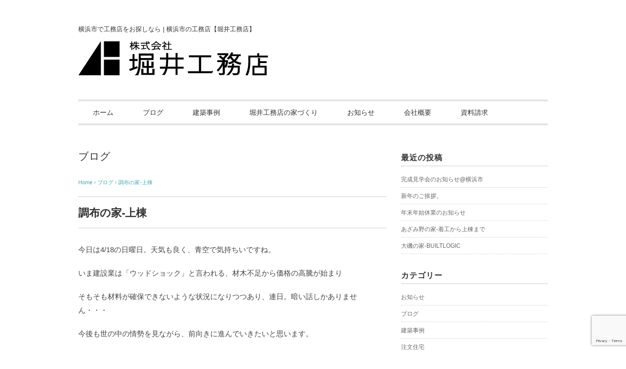

--- FILE ---
content_type: text/html; charset=UTF-8
request_url: https://horii-koumuten.com/2021/04/18/blog-202/
body_size: 16106
content:
<!DOCTYPE html><html dir="ltr" lang="ja" prefix="og: https://ogp.me/ns#"><head><meta charset="UTF-8" /><meta name="viewport" content="width=device-width, initial-scale=1.0"><link rel="stylesheet" href="https://horii-koumuten.com/wp-content/cache/autoptimize/autoptimize_single_fb99f644d971073260ce4c49f897c3a9.php" type="text/css" media="screen, print" /><link rel="stylesheet" href="https://horii-koumuten.com/wp-content/cache/autoptimize/autoptimize_single_3496768c2f51efed6d3e9b997c42b274.php" type="text/css" media="screen, print" /><link rel="alternate" type="application/atom+xml" title="横浜で自然素材の家を建てるなら堀井工務店へ Atom Feed" href="https://horii-koumuten.com/feed/atom/" /><link rel="alternate" type="application/rss+xml" title="横浜で自然素材の家を建てるなら堀井工務店へ RSS Feed" href="https://horii-koumuten.com/feed/" /> <!--[if lt IE 9]> <script src="https://horii-koumuten.com/wp-content/themes/juliet/jquery/html5.js" type="text/javascript"></script> <![endif]--><title>調布の家-上棟 | 横浜で自然素材の家を建てるなら堀井工務店へ</title><style>img:is([sizes="auto" i], [sizes^="auto," i]) { contain-intrinsic-size: 3000px 1500px }</style><meta name="robots" content="max-snippet:-1, max-image-preview:large, max-video-preview:-1" /><meta name="google-site-verification" content="mCoEPgntKZsYqGogGrRvlv0mP8em00ZsvkpwVIpDj10" /><link rel="canonical" href="https://horii-koumuten.com/2021/04/18/blog-202/" /><meta name="generator" content="All in One SEO (AIOSEO) 4.6.2" /><meta property="og:locale" content="ja_JP" /><meta property="og:site_name" content="株式会社　堀井工務店" /><meta property="og:type" content="article" /><meta property="og:title" content="調布の家-上棟 | 横浜で自然素材の家を建てるなら堀井工務店へ" /><meta property="og:description" content="堀井工務店は明治34年創業の工務店。私たちが目指す住まいは、健康・安全・快適・省エネの環境共生住宅。国産の木材や自然素材を多用する家づくりと外断熱通気工法による高い断熱性を組み合わせて、健康的で安全であることと同時に、省エネルギー性にも優れた、本当の環境共生住宅を提案しています。" /><meta property="og:url" content="https://horii-koumuten.com/2021/04/18/blog-202/" /><meta property="fb:app_id" content="142670642933221" /><meta property="fb:admins" content="1891267161132647" /><meta property="og:image" content="https://horii-koumuten.com/wp-content/uploads/2021/04/20210415_183828_82.jpg" /><meta property="og:image:secure_url" content="https://horii-koumuten.com/wp-content/uploads/2021/04/20210415_183828_82.jpg" /><meta property="og:image:width" content="800" /><meta property="og:image:height" content="600" /><meta property="article:published_time" content="2021-04-18T02:36:24+00:00" /><meta property="article:modified_time" content="2021-04-19T10:44:56+00:00" /><meta name="twitter:card" content="summary" /><meta name="twitter:title" content="調布の家-上棟 | 横浜で自然素材の家を建てるなら堀井工務店へ" /><meta name="twitter:description" content="堀井工務店は明治34年創業の工務店。私たちが目指す住まいは、健康・安全・快適・省エネの環境共生住宅。国産の木材や自然素材を多用する家づくりと外断熱通気工法による高い断熱性を組み合わせて、健康的で安全であることと同時に、省エネルギー性にも優れた、本当の環境共生住宅を提案しています。" /><meta name="twitter:image" content="https://horii-koumuten.com/wp-content/uploads/2017/08/keissai-kamiookasyanai-16.jpg" /><meta name="google" content="nositelinkssearchbox" /> <script type="application/ld+json" class="aioseo-schema">{"@context":"https:\/\/schema.org","@graph":[{"@type":"Article","@id":"https:\/\/horii-koumuten.com\/2021\/04\/18\/blog-202\/#article","name":"\u8abf\u5e03\u306e\u5bb6-\u4e0a\u68df | \u6a2a\u6d5c\u3067\u81ea\u7136\u7d20\u6750\u306e\u5bb6\u3092\u5efa\u3066\u308b\u306a\u3089\u5800\u4e95\u5de5\u52d9\u5e97\u3078","headline":"\u8abf\u5e03\u306e\u5bb6-\u4e0a\u68df","author":{"@id":"https:\/\/horii-koumuten.com\/author\/nakamura\/#author"},"publisher":{"@id":"https:\/\/horii-koumuten.com\/#organization"},"image":{"@type":"ImageObject","url":"https:\/\/horii-koumuten.com\/wp-content\/uploads\/2021\/04\/20210415_183828_82.jpg","width":800,"height":600},"datePublished":"2021-04-18T11:36:24+09:00","dateModified":"2021-04-19T19:44:56+09:00","inLanguage":"ja","mainEntityOfPage":{"@id":"https:\/\/horii-koumuten.com\/2021\/04\/18\/blog-202\/#webpage"},"isPartOf":{"@id":"https:\/\/horii-koumuten.com\/2021\/04\/18\/blog-202\/#webpage"},"articleSection":"\u30d6\u30ed\u30b0"},{"@type":"BreadcrumbList","@id":"https:\/\/horii-koumuten.com\/2021\/04\/18\/blog-202\/#breadcrumblist","itemListElement":[{"@type":"ListItem","@id":"https:\/\/horii-koumuten.com\/#listItem","position":1,"name":"\u5bb6","item":"https:\/\/horii-koumuten.com\/","nextItem":"https:\/\/horii-koumuten.com\/2021\/#listItem"},{"@type":"ListItem","@id":"https:\/\/horii-koumuten.com\/2021\/#listItem","position":2,"name":"2021","item":"https:\/\/horii-koumuten.com\/2021\/","nextItem":"https:\/\/horii-koumuten.com\/2021\/04\/#listItem","previousItem":"https:\/\/horii-koumuten.com\/#listItem"},{"@type":"ListItem","@id":"https:\/\/horii-koumuten.com\/2021\/04\/#listItem","position":3,"name":"April","item":"https:\/\/horii-koumuten.com\/2021\/04\/","nextItem":"https:\/\/horii-koumuten.com\/2021\/04\/18\/#listItem","previousItem":"https:\/\/horii-koumuten.com\/2021\/#listItem"},{"@type":"ListItem","@id":"https:\/\/horii-koumuten.com\/2021\/04\/18\/#listItem","position":4,"name":"18","item":"https:\/\/horii-koumuten.com\/2021\/04\/18\/","nextItem":"https:\/\/horii-koumuten.com\/2021\/04\/18\/blog-202\/#listItem","previousItem":"https:\/\/horii-koumuten.com\/2021\/04\/#listItem"},{"@type":"ListItem","@id":"https:\/\/horii-koumuten.com\/2021\/04\/18\/blog-202\/#listItem","position":5,"name":"\u8abf\u5e03\u306e\u5bb6-\u4e0a\u68df","previousItem":"https:\/\/horii-koumuten.com\/2021\/04\/18\/#listItem"}]},{"@type":"Organization","@id":"https:\/\/horii-koumuten.com\/#organization","name":"\u6a2a\u6d5c\u3067\u81ea\u7136\u7d20\u6750\u306e\u5bb6\u3092\u5efa\u3066\u308b\u306a\u3089\u5800\u4e95\u5de5\u52d9\u5e97\u3078","url":"https:\/\/horii-koumuten.com\/"},{"@type":"Person","@id":"https:\/\/horii-koumuten.com\/author\/nakamura\/#author","url":"https:\/\/horii-koumuten.com\/author\/nakamura\/","name":"nakamura","image":{"@type":"ImageObject","@id":"https:\/\/horii-koumuten.com\/2021\/04\/18\/blog-202\/#authorImage","url":"https:\/\/secure.gravatar.com\/avatar\/2b8f32c63e675db1d34eb39bda812ac75adbd1a600caa0d29dec607c70cf0c07?s=96&d=mm&r=g","width":96,"height":96,"caption":"nakamura"}},{"@type":"WebPage","@id":"https:\/\/horii-koumuten.com\/2021\/04\/18\/blog-202\/#webpage","url":"https:\/\/horii-koumuten.com\/2021\/04\/18\/blog-202\/","name":"\u8abf\u5e03\u306e\u5bb6-\u4e0a\u68df | \u6a2a\u6d5c\u3067\u81ea\u7136\u7d20\u6750\u306e\u5bb6\u3092\u5efa\u3066\u308b\u306a\u3089\u5800\u4e95\u5de5\u52d9\u5e97\u3078","inLanguage":"ja","isPartOf":{"@id":"https:\/\/horii-koumuten.com\/#website"},"breadcrumb":{"@id":"https:\/\/horii-koumuten.com\/2021\/04\/18\/blog-202\/#breadcrumblist"},"author":{"@id":"https:\/\/horii-koumuten.com\/author\/nakamura\/#author"},"creator":{"@id":"https:\/\/horii-koumuten.com\/author\/nakamura\/#author"},"image":{"@type":"ImageObject","url":"https:\/\/horii-koumuten.com\/wp-content\/uploads\/2021\/04\/20210415_183828_82.jpg","@id":"https:\/\/horii-koumuten.com\/2021\/04\/18\/blog-202\/#mainImage","width":800,"height":600},"primaryImageOfPage":{"@id":"https:\/\/horii-koumuten.com\/2021\/04\/18\/blog-202\/#mainImage"},"datePublished":"2021-04-18T11:36:24+09:00","dateModified":"2021-04-19T19:44:56+09:00"},{"@type":"WebSite","@id":"https:\/\/horii-koumuten.com\/#website","url":"https:\/\/horii-koumuten.com\/","name":"\u6a2a\u6d5c\u3067\u81ea\u7136\u7d20\u6750\u306e\u5bb6\u3092\u5efa\u3066\u308b\u306a\u3089\u5800\u4e95\u5de5\u52d9\u5e97\u3078","description":"\u6a2a\u6d5c\u3067\u81ea\u7136\u7d20\u6750\u306e\u5bb6\u3092\u5efa\u3066\u308b\u306a\u3089\u5800\u4e95\u5de5\u52d9\u5e97\u3078","inLanguage":"ja","publisher":{"@id":"https:\/\/horii-koumuten.com\/#organization"}}]}</script> <link rel='dns-prefetch' href='//ajax.googleapis.com' /><link rel='dns-prefetch' href='//webfonts.sakura.ne.jp' /><link rel="alternate" type="application/rss+xml" title="横浜で自然素材の家を建てるなら堀井工務店へ &raquo; フィード" href="https://horii-koumuten.com/feed/" /><link rel="alternate" type="application/rss+xml" title="横浜で自然素材の家を建てるなら堀井工務店へ &raquo; コメントフィード" href="https://horii-koumuten.com/comments/feed/" />  <script defer src="[data-uri]"></script> <link rel='stylesheet' id='vkExUnit_common_style-css' href='https://horii-koumuten.com/wp-content/cache/autoptimize/autoptimize_single_4bb68b91ad82679e95c019489ffd0443.php' type='text/css' media='all' /><style id='vkExUnit_common_style-inline-css' type='text/css'>.veu_promotion-alert__content--text { border: 1px solid rgba(0,0,0,0.125); padding: 0.5em 1em; border-radius: var(--vk-size-radius); margin-bottom: var(--vk-margin-block-bottom); font-size: 0.875rem; } /* Alert Content部分に段落タグを入れた場合に最後の段落の余白を0にする */ .veu_promotion-alert__content--text p:last-of-type{ margin-bottom:0; margin-top: 0; }
:root {--ver_page_top_button_url:url(https://horii-koumuten.com/wp-content/plugins/vk-all-in-one-expansion-unit/assets/images/to-top-btn-icon.svg);}@font-face {font-weight: normal;font-style: normal;font-family: "vk_sns";src: url("https://horii-koumuten.com/wp-content/plugins/vk-all-in-one-expansion-unit/inc/sns/icons/fonts/vk_sns.eot?-bq20cj");src: url("https://horii-koumuten.com/wp-content/plugins/vk-all-in-one-expansion-unit/inc/sns/icons/fonts/vk_sns.eot?#iefix-bq20cj") format("embedded-opentype"),url("https://horii-koumuten.com/wp-content/plugins/vk-all-in-one-expansion-unit/inc/sns/icons/fonts/vk_sns.woff?-bq20cj") format("woff"),url("https://horii-koumuten.com/wp-content/plugins/vk-all-in-one-expansion-unit/inc/sns/icons/fonts/vk_sns.ttf?-bq20cj") format("truetype"),url("https://horii-koumuten.com/wp-content/plugins/vk-all-in-one-expansion-unit/inc/sns/icons/fonts/vk_sns.svg?-bq20cj#vk_sns") format("svg");}</style><style id='wp-emoji-styles-inline-css' type='text/css'>img.wp-smiley, img.emoji {
		display: inline !important;
		border: none !important;
		box-shadow: none !important;
		height: 1em !important;
		width: 1em !important;
		margin: 0 0.07em !important;
		vertical-align: -0.1em !important;
		background: none !important;
		padding: 0 !important;
	}</style><link rel='stylesheet' id='wp-block-library-css' href='https://horii-koumuten.com/wp-includes/css/dist/block-library/style.min.css' type='text/css' media='all' /><style id='classic-theme-styles-inline-css' type='text/css'>/*! This file is auto-generated */
.wp-block-button__link{color:#fff;background-color:#32373c;border-radius:9999px;box-shadow:none;text-decoration:none;padding:calc(.667em + 2px) calc(1.333em + 2px);font-size:1.125em}.wp-block-file__button{background:#32373c;color:#fff;text-decoration:none}</style><style id='global-styles-inline-css' type='text/css'>:root{--wp--preset--aspect-ratio--square: 1;--wp--preset--aspect-ratio--4-3: 4/3;--wp--preset--aspect-ratio--3-4: 3/4;--wp--preset--aspect-ratio--3-2: 3/2;--wp--preset--aspect-ratio--2-3: 2/3;--wp--preset--aspect-ratio--16-9: 16/9;--wp--preset--aspect-ratio--9-16: 9/16;--wp--preset--color--black: #000000;--wp--preset--color--cyan-bluish-gray: #abb8c3;--wp--preset--color--white: #ffffff;--wp--preset--color--pale-pink: #f78da7;--wp--preset--color--vivid-red: #cf2e2e;--wp--preset--color--luminous-vivid-orange: #ff6900;--wp--preset--color--luminous-vivid-amber: #fcb900;--wp--preset--color--light-green-cyan: #7bdcb5;--wp--preset--color--vivid-green-cyan: #00d084;--wp--preset--color--pale-cyan-blue: #8ed1fc;--wp--preset--color--vivid-cyan-blue: #0693e3;--wp--preset--color--vivid-purple: #9b51e0;--wp--preset--gradient--vivid-cyan-blue-to-vivid-purple: linear-gradient(135deg,rgba(6,147,227,1) 0%,rgb(155,81,224) 100%);--wp--preset--gradient--light-green-cyan-to-vivid-green-cyan: linear-gradient(135deg,rgb(122,220,180) 0%,rgb(0,208,130) 100%);--wp--preset--gradient--luminous-vivid-amber-to-luminous-vivid-orange: linear-gradient(135deg,rgba(252,185,0,1) 0%,rgba(255,105,0,1) 100%);--wp--preset--gradient--luminous-vivid-orange-to-vivid-red: linear-gradient(135deg,rgba(255,105,0,1) 0%,rgb(207,46,46) 100%);--wp--preset--gradient--very-light-gray-to-cyan-bluish-gray: linear-gradient(135deg,rgb(238,238,238) 0%,rgb(169,184,195) 100%);--wp--preset--gradient--cool-to-warm-spectrum: linear-gradient(135deg,rgb(74,234,220) 0%,rgb(151,120,209) 20%,rgb(207,42,186) 40%,rgb(238,44,130) 60%,rgb(251,105,98) 80%,rgb(254,248,76) 100%);--wp--preset--gradient--blush-light-purple: linear-gradient(135deg,rgb(255,206,236) 0%,rgb(152,150,240) 100%);--wp--preset--gradient--blush-bordeaux: linear-gradient(135deg,rgb(254,205,165) 0%,rgb(254,45,45) 50%,rgb(107,0,62) 100%);--wp--preset--gradient--luminous-dusk: linear-gradient(135deg,rgb(255,203,112) 0%,rgb(199,81,192) 50%,rgb(65,88,208) 100%);--wp--preset--gradient--pale-ocean: linear-gradient(135deg,rgb(255,245,203) 0%,rgb(182,227,212) 50%,rgb(51,167,181) 100%);--wp--preset--gradient--electric-grass: linear-gradient(135deg,rgb(202,248,128) 0%,rgb(113,206,126) 100%);--wp--preset--gradient--midnight: linear-gradient(135deg,rgb(2,3,129) 0%,rgb(40,116,252) 100%);--wp--preset--font-size--small: 13px;--wp--preset--font-size--medium: 20px;--wp--preset--font-size--large: 36px;--wp--preset--font-size--x-large: 42px;--wp--preset--spacing--20: 0.44rem;--wp--preset--spacing--30: 0.67rem;--wp--preset--spacing--40: 1rem;--wp--preset--spacing--50: 1.5rem;--wp--preset--spacing--60: 2.25rem;--wp--preset--spacing--70: 3.38rem;--wp--preset--spacing--80: 5.06rem;--wp--preset--shadow--natural: 6px 6px 9px rgba(0, 0, 0, 0.2);--wp--preset--shadow--deep: 12px 12px 50px rgba(0, 0, 0, 0.4);--wp--preset--shadow--sharp: 6px 6px 0px rgba(0, 0, 0, 0.2);--wp--preset--shadow--outlined: 6px 6px 0px -3px rgba(255, 255, 255, 1), 6px 6px rgba(0, 0, 0, 1);--wp--preset--shadow--crisp: 6px 6px 0px rgba(0, 0, 0, 1);}:where(.is-layout-flex){gap: 0.5em;}:where(.is-layout-grid){gap: 0.5em;}body .is-layout-flex{display: flex;}.is-layout-flex{flex-wrap: wrap;align-items: center;}.is-layout-flex > :is(*, div){margin: 0;}body .is-layout-grid{display: grid;}.is-layout-grid > :is(*, div){margin: 0;}:where(.wp-block-columns.is-layout-flex){gap: 2em;}:where(.wp-block-columns.is-layout-grid){gap: 2em;}:where(.wp-block-post-template.is-layout-flex){gap: 1.25em;}:where(.wp-block-post-template.is-layout-grid){gap: 1.25em;}.has-black-color{color: var(--wp--preset--color--black) !important;}.has-cyan-bluish-gray-color{color: var(--wp--preset--color--cyan-bluish-gray) !important;}.has-white-color{color: var(--wp--preset--color--white) !important;}.has-pale-pink-color{color: var(--wp--preset--color--pale-pink) !important;}.has-vivid-red-color{color: var(--wp--preset--color--vivid-red) !important;}.has-luminous-vivid-orange-color{color: var(--wp--preset--color--luminous-vivid-orange) !important;}.has-luminous-vivid-amber-color{color: var(--wp--preset--color--luminous-vivid-amber) !important;}.has-light-green-cyan-color{color: var(--wp--preset--color--light-green-cyan) !important;}.has-vivid-green-cyan-color{color: var(--wp--preset--color--vivid-green-cyan) !important;}.has-pale-cyan-blue-color{color: var(--wp--preset--color--pale-cyan-blue) !important;}.has-vivid-cyan-blue-color{color: var(--wp--preset--color--vivid-cyan-blue) !important;}.has-vivid-purple-color{color: var(--wp--preset--color--vivid-purple) !important;}.has-black-background-color{background-color: var(--wp--preset--color--black) !important;}.has-cyan-bluish-gray-background-color{background-color: var(--wp--preset--color--cyan-bluish-gray) !important;}.has-white-background-color{background-color: var(--wp--preset--color--white) !important;}.has-pale-pink-background-color{background-color: var(--wp--preset--color--pale-pink) !important;}.has-vivid-red-background-color{background-color: var(--wp--preset--color--vivid-red) !important;}.has-luminous-vivid-orange-background-color{background-color: var(--wp--preset--color--luminous-vivid-orange) !important;}.has-luminous-vivid-amber-background-color{background-color: var(--wp--preset--color--luminous-vivid-amber) !important;}.has-light-green-cyan-background-color{background-color: var(--wp--preset--color--light-green-cyan) !important;}.has-vivid-green-cyan-background-color{background-color: var(--wp--preset--color--vivid-green-cyan) !important;}.has-pale-cyan-blue-background-color{background-color: var(--wp--preset--color--pale-cyan-blue) !important;}.has-vivid-cyan-blue-background-color{background-color: var(--wp--preset--color--vivid-cyan-blue) !important;}.has-vivid-purple-background-color{background-color: var(--wp--preset--color--vivid-purple) !important;}.has-black-border-color{border-color: var(--wp--preset--color--black) !important;}.has-cyan-bluish-gray-border-color{border-color: var(--wp--preset--color--cyan-bluish-gray) !important;}.has-white-border-color{border-color: var(--wp--preset--color--white) !important;}.has-pale-pink-border-color{border-color: var(--wp--preset--color--pale-pink) !important;}.has-vivid-red-border-color{border-color: var(--wp--preset--color--vivid-red) !important;}.has-luminous-vivid-orange-border-color{border-color: var(--wp--preset--color--luminous-vivid-orange) !important;}.has-luminous-vivid-amber-border-color{border-color: var(--wp--preset--color--luminous-vivid-amber) !important;}.has-light-green-cyan-border-color{border-color: var(--wp--preset--color--light-green-cyan) !important;}.has-vivid-green-cyan-border-color{border-color: var(--wp--preset--color--vivid-green-cyan) !important;}.has-pale-cyan-blue-border-color{border-color: var(--wp--preset--color--pale-cyan-blue) !important;}.has-vivid-cyan-blue-border-color{border-color: var(--wp--preset--color--vivid-cyan-blue) !important;}.has-vivid-purple-border-color{border-color: var(--wp--preset--color--vivid-purple) !important;}.has-vivid-cyan-blue-to-vivid-purple-gradient-background{background: var(--wp--preset--gradient--vivid-cyan-blue-to-vivid-purple) !important;}.has-light-green-cyan-to-vivid-green-cyan-gradient-background{background: var(--wp--preset--gradient--light-green-cyan-to-vivid-green-cyan) !important;}.has-luminous-vivid-amber-to-luminous-vivid-orange-gradient-background{background: var(--wp--preset--gradient--luminous-vivid-amber-to-luminous-vivid-orange) !important;}.has-luminous-vivid-orange-to-vivid-red-gradient-background{background: var(--wp--preset--gradient--luminous-vivid-orange-to-vivid-red) !important;}.has-very-light-gray-to-cyan-bluish-gray-gradient-background{background: var(--wp--preset--gradient--very-light-gray-to-cyan-bluish-gray) !important;}.has-cool-to-warm-spectrum-gradient-background{background: var(--wp--preset--gradient--cool-to-warm-spectrum) !important;}.has-blush-light-purple-gradient-background{background: var(--wp--preset--gradient--blush-light-purple) !important;}.has-blush-bordeaux-gradient-background{background: var(--wp--preset--gradient--blush-bordeaux) !important;}.has-luminous-dusk-gradient-background{background: var(--wp--preset--gradient--luminous-dusk) !important;}.has-pale-ocean-gradient-background{background: var(--wp--preset--gradient--pale-ocean) !important;}.has-electric-grass-gradient-background{background: var(--wp--preset--gradient--electric-grass) !important;}.has-midnight-gradient-background{background: var(--wp--preset--gradient--midnight) !important;}.has-small-font-size{font-size: var(--wp--preset--font-size--small) !important;}.has-medium-font-size{font-size: var(--wp--preset--font-size--medium) !important;}.has-large-font-size{font-size: var(--wp--preset--font-size--large) !important;}.has-x-large-font-size{font-size: var(--wp--preset--font-size--x-large) !important;}
:where(.wp-block-post-template.is-layout-flex){gap: 1.25em;}:where(.wp-block-post-template.is-layout-grid){gap: 1.25em;}
:where(.wp-block-columns.is-layout-flex){gap: 2em;}:where(.wp-block-columns.is-layout-grid){gap: 2em;}
:root :where(.wp-block-pullquote){font-size: 1.5em;line-height: 1.6;}</style><link rel='stylesheet' id='contact-form-7-css' href='https://horii-koumuten.com/wp-content/cache/autoptimize/autoptimize_single_3fd2afa98866679439097f4ab102fe0a.php' type='text/css' media='all' /><link rel='stylesheet' id='responsive-lightbox-swipebox-css' href='https://horii-koumuten.com/wp-content/plugins/responsive-lightbox/assets/swipebox/swipebox.min.css' type='text/css' media='all' /><link rel='stylesheet' id='veu-cta-css' href='https://horii-koumuten.com/wp-content/cache/autoptimize/autoptimize_single_49cf85eb7ca34c20416a105d8aeca134.php' type='text/css' media='all' /> <script type="text/javascript" src="//ajax.googleapis.com/ajax/libs/jquery/1.7.1/jquery.min.js" id="jquery-js"></script> <script defer type="text/javascript" src="//webfonts.sakura.ne.jp/js/sakurav3.js?fadein=0" id="typesquare_std-js"></script> <script defer type="text/javascript" src="https://horii-koumuten.com/wp-content/plugins/responsive-lightbox/assets/swipebox/jquery.swipebox.min.js" id="responsive-lightbox-swipebox-js"></script> <script defer type="text/javascript" src="https://horii-koumuten.com/wp-includes/js/underscore.min.js" id="underscore-js"></script> <script defer type="text/javascript" src="https://horii-koumuten.com/wp-content/plugins/responsive-lightbox/assets/infinitescroll/infinite-scroll.pkgd.min.js" id="responsive-lightbox-infinite-scroll-js"></script> <script defer id="responsive-lightbox-js-before" src="[data-uri]"></script> <script defer type="text/javascript" src="https://horii-koumuten.com/wp-content/cache/autoptimize/autoptimize_single_68f8af044f685b84c7d49ac2356acabf.php" id="responsive-lightbox-js"></script> <link rel="https://api.w.org/" href="https://horii-koumuten.com/wp-json/" /><link rel="alternate" title="JSON" type="application/json" href="https://horii-koumuten.com/wp-json/wp/v2/posts/6359" /><link rel='shortlink' href='https://horii-koumuten.com/?p=6359' /><link rel="alternate" title="oEmbed (JSON)" type="application/json+oembed" href="https://horii-koumuten.com/wp-json/oembed/1.0/embed?url=https%3A%2F%2Fhorii-koumuten.com%2F2021%2F04%2F18%2Fblog-202%2F" /><link rel="alternate" title="oEmbed (XML)" type="text/xml+oembed" href="https://horii-koumuten.com/wp-json/oembed/1.0/embed?url=https%3A%2F%2Fhorii-koumuten.com%2F2021%2F04%2F18%2Fblog-202%2F&#038;format=xml" /><style>.simplemap img{max-width:none !important;padding:0 !important;margin:0 !important;}.staticmap,.staticmap img{max-width:100% !important;height:auto !important;}.simplemap .simplemap-content{display:none;}</style> <script defer src="[data-uri]"></script><script type="application/ld+json">{"@context":"https://schema.org/","@type":"Article","headline":"調布の家-上棟","image":"https://horii-koumuten.com/wp-content/uploads/2021/04/20210415_183828_82.jpg","datePublished":"2021-04-18T11:36:24+09:00","dateModified":"2021-04-19T19:44:56+09:00","author":{"@type":"","name":"nakamura","url":"https://horii-koumuten.com/","sameAs":""}}</script><script defer src="https://horii-koumuten.com/wp-content/cache/autoptimize/autoptimize_single_7377753cdd48af329bc512fdc80dd0eb.php" type="text/javascript"></script> <script defer src="[data-uri]"></script> </head><body class="wp-singular post-template-default single single-post postid-6359 single-format-standard wp-theme-juliet post-name-blog-202 post-type-post"><header id="header"><div class="header-inner"><h1>横浜市で工務店をお探しなら | 横浜市の工務店【堀井工務店】</h1><style type="text/css">#header h1 {text-align: left;margin: 0;font-size: 13px;font-weight: normal;padding-bottom: 15px;line-height: 1.5;}</style><div class="logo"> <a href="https://horii-koumuten.com" title="横浜で自然素材の家を建てるなら堀井工務店へ"><img src="https://horii-koumuten.com/wp-content/uploads/2017/05/new-logo.jpg" alt="横浜で自然素材の家を建てるなら堀井工務店へ" /></a></div></div></header><div class="clear"></div><nav id="nav" class="main-navigation" role="navigation"><div class="menu-topnav-container"><ul id="menu-topnav" class="nav-menu"><li id="menu-item-113" class="menu-item menu-item-type-custom menu-item-object-custom menu-item-home menu-item-113"><a href="https://horii-koumuten.com/">ホーム</a></li><li id="menu-item-315" class="menu-item menu-item-type-taxonomy menu-item-object-category current-post-ancestor current-menu-parent current-post-parent menu-item-315"><a href="https://horii-koumuten.com/category/blog/">ブログ</a></li><li id="menu-item-136" class="menu-item menu-item-type-taxonomy menu-item-object-category menu-item-136"><a href="https://horii-koumuten.com/category/syunkou/">建築事例</a></li><li id="menu-item-114" class="menu-item menu-item-type-post_type menu-item-object-page menu-item-114"><a href="https://horii-koumuten.com/concept/">堀井工務店の家づくり</a></li><li id="menu-item-117" class="menu-item menu-item-type-taxonomy menu-item-object-category menu-item-117"><a href="https://horii-koumuten.com/category/new/">お知らせ</a></li><li id="menu-item-145" class="menu-item menu-item-type-post_type menu-item-object-page menu-item-145"><a href="https://horii-koumuten.com/about/">会社概要</a></li><li id="menu-item-162" class="menu-item menu-item-type-post_type menu-item-object-page menu-item-162"><a href="https://horii-koumuten.com/mail/">資料請求</a></li></ul></div></nav><div class="clear"></div><div class="wrapper"><div id="main"><div class="row"><div class="twothird"><article id="post-6359" class="post-6359 post type-post status-publish format-standard has-post-thumbnail hentry category-blog"><div class="pagetitle"><a href="https://horii-koumuten.com/category/blog/" rel="category tag">ブログ</a></div><div class="breadcrumb"><div itemscope itemtype="//data-vocabulary.org/Breadcrumb"> <a href="https://horii-koumuten.com" itemprop="url"> <span itemprop="title">Home</span> </a> &rsaquo;</div><div itemscope itemtype="//data-vocabulary.org/Breadcrumb"> <a href="https://horii-koumuten.com/category/blog/" itemprop="url"> <span itemprop="title">ブログ</span></a> &rsaquo;</div><div itemscope itemtype="//data-vocabulary.org/Breadcrumb"> <span itemprop="title"><a href="https://horii-koumuten.com/2021/04/18/blog-202/" itemprop="url">調布の家-上棟</a></span></div></div><h1 class="blog-title">調布の家-上棟</h1><p>今日は4/18の日曜日。天気も良く、青空で気持ちいですね。</p><p>いま建設業は「ウッドショック」と言われる、材木不足から価格の高騰が始まり</p><p>そもそも材料が確保できないような状況になりつつあり、連日。暗い話しかありません・・・</p><p>今後も世の中の情勢を見ながら、前向きに進んでいきたいと思います。</p><p>&nbsp;</p><p>さて先日「調布の家」が上棟を迎えました。</p><p>地盤改良工事の写真から。今回の工法は「ＲＥＳ-Ｐ工法」</p><p>工法の選択は改良業者さんからの提案もありますが、土地の資産価値の事も踏まえ</p><p>安易に金額だけで決めるのは、今後問題が出てくるよね。と業者さんとも相談させていただきました。</p><p>これから建物を建てるお施主さんは、建て替えの事は中々考えないかもしれませんが</p><p>将来いずれ来る建て替えを考えると、どの工法がいいのか・・・設計・施工側がよく考えないといけませんね。</p><p><img fetchpriority="high" decoding="async" class="alignnone wp-image-6360" src="https://horii-koumuten.com/wp-content/uploads/2021/04/210310_094718.jpg" alt="" width="300" height="450"> <img decoding="async" class="alignnone wp-image-6361" src="https://horii-koumuten.com/wp-content/uploads/2021/04/210310_094727.jpg" alt="" width="300" height="450"></p><p>防湿シートと捨コン打設状況。</p><p><img decoding="async" class="alignnone wp-image-6377" src="https://horii-koumuten.com/wp-content/uploads/2021/04/P3171360-630x473.jpg" alt="" width="599" height="450" srcset="https://horii-koumuten.com/wp-content/uploads/2021/04/P3171360-630x473.jpg 630w, https://horii-koumuten.com/wp-content/uploads/2021/04/P3171360-768x576.jpg 768w, https://horii-koumuten.com/wp-content/uploads/2021/04/P3171360.jpg 800w" sizes="(max-width: 599px) 100vw, 599px" /></p><p>配筋検査。</p><p><img loading="lazy" decoding="async" class="alignnone wp-image-6362" src="https://horii-koumuten.com/wp-content/uploads/2021/04/210325_151343.jpg" alt="" width="300" height="450"> <img loading="lazy" decoding="async" class="alignnone wp-image-6363" src="https://horii-koumuten.com/wp-content/uploads/2021/04/210325_152117.jpg" alt="" width="300" height="450"></p><p>立ち上がり打設状況。</p><p><img loading="lazy" decoding="async" class="alignnone wp-image-6378" src="https://horii-koumuten.com/wp-content/uploads/2021/04/P4012122-630x473.jpg" alt="" width="599" height="450" srcset="https://horii-koumuten.com/wp-content/uploads/2021/04/P4012122-630x473.jpg 630w, https://horii-koumuten.com/wp-content/uploads/2021/04/P4012122-768x576.jpg 768w, https://horii-koumuten.com/wp-content/uploads/2021/04/P4012122.jpg 800w" sizes="auto, (max-width: 599px) 100vw, 599px" /></p><p>土台墨だし。</p><p><img loading="lazy" decoding="async" class="alignnone wp-image-6370" src="https://horii-koumuten.com/wp-content/uploads/2021/04/20210412_092500_58-630x473.jpg" alt="" width="599" height="450" srcset="https://horii-koumuten.com/wp-content/uploads/2021/04/20210412_092500_58-630x473.jpg 630w, https://horii-koumuten.com/wp-content/uploads/2021/04/20210412_092500_58-768x576.jpg 768w, https://horii-koumuten.com/wp-content/uploads/2021/04/20210412_092500_58.jpg 800w" sizes="auto, (max-width: 599px) 100vw, 599px" /></p><p>貴重な材木・・・</p><p><img loading="lazy" decoding="async" class="alignnone wp-image-6371" src="https://horii-koumuten.com/wp-content/uploads/2021/04/20210413_120734_104-630x473.jpg" alt="" width="598" height="449" srcset="https://horii-koumuten.com/wp-content/uploads/2021/04/20210413_120734_104-630x473.jpg 630w, https://horii-koumuten.com/wp-content/uploads/2021/04/20210413_120734_104-768x576.jpg 768w, https://horii-koumuten.com/wp-content/uploads/2021/04/20210413_120734_104.jpg 800w" sizes="auto, (max-width: 598px) 100vw, 598px" /></p><p>建て方、お施主さんもレッカーでの吊上げ時はスマホで写真を撮ってます。</p><p><img loading="lazy" decoding="async" class="alignnone wp-image-6372" src="https://horii-koumuten.com/wp-content/uploads/2021/04/20210415_092031_38.jpg" alt="" width="302" height="402"> <img loading="lazy" decoding="async" class="alignnone wp-image-6373" src="https://horii-koumuten.com/wp-content/uploads/2021/04/20210415_113318_57.jpg" alt="" width="302" height="402"></p><p><img loading="lazy" decoding="async" class="alignnone wp-image-6374" src="https://horii-koumuten.com/wp-content/uploads/2021/04/20210415_140530_63.jpg" alt="" width="314" height="418"> <img loading="lazy" decoding="async" class="alignnone wp-image-6366" src="https://horii-koumuten.com/wp-content/uploads/2021/04/210415_162639.jpg" alt="" width="282" height="424"></p><p><img loading="lazy" decoding="async" class="alignnone wp-image-6364" src="https://horii-koumuten.com/wp-content/uploads/2021/04/210415_155443-630x420.jpg" alt="" width="599" height="399" srcset="https://horii-koumuten.com/wp-content/uploads/2021/04/210415_155443-630x420.jpg 630w, https://horii-koumuten.com/wp-content/uploads/2021/04/210415_155443-420x280.jpg 420w, https://horii-koumuten.com/wp-content/uploads/2021/04/210415_155443-768x512.jpg 768w, https://horii-koumuten.com/wp-content/uploads/2021/04/210415_155443.jpg 800w" sizes="auto, (max-width: 599px) 100vw, 599px" /></p><p><img loading="lazy" decoding="async" class="alignnone wp-image-6367" src="https://horii-koumuten.com/wp-content/uploads/2021/04/210415_165150.jpg" alt="" width="300" height="450"> <img loading="lazy" decoding="async" class="alignnone wp-image-6368" src="https://horii-koumuten.com/wp-content/uploads/2021/04/210415_173635.jpg" alt="" width="300" height="450"></p><p>1層目の野地まで張ることが出来ました。</p><p>Ｋ様、上棟おめでとうございます。</p><p>&nbsp;</p><p>中村</p><p>設計：<a href="http://www.nl-d.jp/" target="_blank" rel="noopener">ＮＬデザイン設計室</a></p><hr><h5>自然素材の家づくり<br /> 株式会社 堀井工務店</h5><p>&nbsp;</p><p>&nbsp;</p><p>&nbsp;</p><p>&nbsp;</p><p>&nbsp;</p><div class="veu_socialSet veu_socialSet-position-after veu_contentAddSection"><script defer src="[data-uri]"></script><ul><li class="sb_facebook sb_icon"><a class="sb_icon_inner" href="//www.facebook.com/sharer.php?src=bm&u=https%3A%2F%2Fhorii-koumuten.com%2F2021%2F04%2F18%2Fblog-202%2F&amp;t=%E8%AA%BF%E5%B8%83%E3%81%AE%E5%AE%B6-%E4%B8%8A%E6%A3%9F%20%7C%20%E6%A8%AA%E6%B5%9C%E3%81%A7%E8%87%AA%E7%84%B6%E7%B4%A0%E6%9D%90%E3%81%AE%E5%AE%B6%E3%82%92%E5%BB%BA%E3%81%A6%E3%82%8B%E3%81%AA%E3%82%89%E5%A0%80%E4%BA%95%E5%B7%A5%E5%8B%99%E5%BA%97%E3%81%B8" target="_blank" onclick="window.open(this.href,'FBwindow','width=650,height=450,menubar=no,toolbar=no,scrollbars=yes');return false;"><span class="vk_icon_w_r_sns_fb icon_sns"></span><span class="sns_txt">Facebook</span><span class="veu_count_sns_fb"></span></a></li><li class="sb_copy sb_icon"><button class="copy-button sb_icon_inner"data-clipboard-text="調布の家-上棟 | 横浜で自然素材の家を建てるなら堀井工務店へ https://horii-koumuten.com/2021/04/18/blog-202/"><span class="vk_icon_w_r_sns_copy icon_sns"><i class="fas fa-copy"></i></span><span class="sns_txt">Copy</span></button></li></ul></div><div class="row widget-adspace"><article><div id="topbox"></div></article></div><div id="blog-foot">2021年04月18日 ｜ Posted in <a href="https://horii-koumuten.com/category/blog/" rel="category tag">ブログ</a> ｜  ｜ <a href="https://horii-koumuten.com/2021/04/18/blog-202/#respond">No Comments &#187;</a>　</div><h3 class="similar-head">関連記事</h3><div class="similar"><ul><li><table class="similar-text"><tr><th><a href="https://horii-koumuten.com/2025/12/20/blog-319/"><img width="420" height="280" src="https://horii-koumuten.com/wp-content/uploads/2025/12/20251220-1-420x280.jpg" class="attachment-420x280 size-420x280 wp-post-image" alt="" decoding="async" loading="lazy" srcset="https://horii-koumuten.com/wp-content/uploads/2025/12/20251220-1-420x280.jpg 420w, https://horii-koumuten.com/wp-content/uploads/2025/12/20251220-1-272x182.jpg 272w" sizes="auto, (max-width: 420px) 100vw, 420px" /></a></th><td><h4><a href="https://horii-koumuten.com/2025/12/20/blog-319/" title="あざみ野の家-着工から上棟まで"> あざみ野の家-着工から上棟まで</a></h4></td></tr></table></li><li><table class="similar-text"><tr><th><a href="https://horii-koumuten.com/2025/01/06/blog-305/"><img width="420" height="280" src="https://horii-koumuten.com/wp-content/uploads/2025/01/250106-420x280.jpg" class="attachment-420x280 size-420x280 wp-post-image" alt="" decoding="async" loading="lazy" srcset="https://horii-koumuten.com/wp-content/uploads/2025/01/250106-420x280.jpg 420w, https://horii-koumuten.com/wp-content/uploads/2025/01/250106-272x182.jpg 272w" sizes="auto, (max-width: 420px) 100vw, 420px" /></a></th><td><h4><a href="https://horii-koumuten.com/2025/01/06/blog-305/" title="明けましておめでとうございます。"> 明けましておめでとうございます。</a></h4></td></tr></table></li><li><table class="similar-text"><tr><th><a href="https://horii-koumuten.com/2024/04/27/blog-298/"><img width="420" height="280" src="https://horii-koumuten.com/wp-content/uploads/2024/04/240427-1-420x280.jpg" class="attachment-420x280 size-420x280 wp-post-image" alt="" decoding="async" loading="lazy" srcset="https://horii-koumuten.com/wp-content/uploads/2024/04/240427-1-420x280.jpg 420w, https://horii-koumuten.com/wp-content/uploads/2024/04/240427-1-272x182.jpg 272w" sizes="auto, (max-width: 420px) 100vw, 420px" /></a></th><td><h4><a href="https://horii-koumuten.com/2024/04/27/blog-298/" title="飯島町の家-屋根と外壁工事"> 飯島町の家-屋根と外壁工事</a></h4></td></tr></table></li><li><table class="similar-text"><tr><th><a href="https://horii-koumuten.com/2024/03/12/blog-297/"><img width="420" height="280" src="https://horii-koumuten.com/wp-content/uploads/2024/03/f7926055b670ca116de8b811a978620e-420x280.jpg" class="attachment-420x280 size-420x280 wp-post-image" alt="" decoding="async" loading="lazy" srcset="https://horii-koumuten.com/wp-content/uploads/2024/03/f7926055b670ca116de8b811a978620e-420x280.jpg 420w, https://horii-koumuten.com/wp-content/uploads/2024/03/f7926055b670ca116de8b811a978620e-272x182.jpg 272w" sizes="auto, (max-width: 420px) 100vw, 420px" /></a></th><td><h4><a href="https://horii-koumuten.com/2024/03/12/blog-297/" title="監督への実務で使える課題。②"> 監督への実務で使える課題。②</a></h4></td></tr></table></li><li><table class="similar-text"><tr><th><a href="https://horii-koumuten.com/2024/03/11/blog-296/"><img width="420" height="280" src="https://horii-koumuten.com/wp-content/uploads/2024/03/c97a54d2fc68fd23c0ca4064830bc8f0-1-420x280.jpg" class="attachment-420x280 size-420x280 wp-post-image" alt="" decoding="async" loading="lazy" srcset="https://horii-koumuten.com/wp-content/uploads/2024/03/c97a54d2fc68fd23c0ca4064830bc8f0-1-420x280.jpg 420w, https://horii-koumuten.com/wp-content/uploads/2024/03/c97a54d2fc68fd23c0ca4064830bc8f0-1-272x182.jpg 272w" sizes="auto, (max-width: 420px) 100vw, 420px" /></a></th><td><h4><a href="https://horii-koumuten.com/2024/03/11/blog-296/" title="監督への実務で使える課題。"> 監督への実務で使える課題。</a></h4></td></tr></table></li></ul></div><div id="next"> <span class="left"><a href="https://horii-koumuten.com/2021/04/16/blog-203/" rel="prev">＜ 座間の家 -仕上工事-</a></span> <span class="right"><a href="https://horii-koumuten.com/2021/04/19/blog-212/" rel="next">南希望が丘の家-木工事 ＞</a></span><div class="clear"></div></div><div class="row widget-adspace"><article><div id="topbox"></div></article></div></article></div><article class="third"><div id="sidebar"><div id="sidebox"><div id="recent-posts-2" class="widget widget_recent_entries"><div class="sidebar-title">最近の投稿</div><ul><li> <a href="https://horii-koumuten.com/2026/01/14/event-43/">完成見学会のお知らせ@横浜市</a></li><li> <a href="https://horii-koumuten.com/2026/01/06/blog-321/">新年のご挨拶。</a></li><li> <a href="https://horii-koumuten.com/2025/12/26/blog-320/">年末年始休業のお知らせ</a></li><li> <a href="https://horii-koumuten.com/2025/12/20/blog-319/">あざみ野の家-着工から上棟まで</a></li><li> <a href="https://horii-koumuten.com/2025/12/11/blog-318/">大磯の家-BUILTLOGIC</a></li></ul></div><div id="categories-2" class="widget widget_categories"><div class="sidebar-title">カテゴリー</div><ul><li class="cat-item cat-item-2"><a href="https://horii-koumuten.com/category/new/">お知らせ</a></li><li class="cat-item cat-item-11"><a href="https://horii-koumuten.com/category/blog/">ブログ</a></li><li class="cat-item cat-item-4"><a href="https://horii-koumuten.com/category/syunkou/">建築事例</a></li><li class="cat-item cat-item-17"><a href="https://horii-koumuten.com/category/custom-built/">注文住宅</a></li><li class="cat-item cat-item-15"><a href="https://horii-koumuten.com/category/reform/">リフォーム・リノベーション</a></li></ul></div><div id="archives-2" class="widget widget_archive"><div class="sidebar-title">アーカイブ</div><ul><li><a href='https://horii-koumuten.com/2026/01/'>2026年1月</a></li><li><a href='https://horii-koumuten.com/2025/12/'>2025年12月</a></li><li><a href='https://horii-koumuten.com/2025/11/'>2025年11月</a></li><li><a href='https://horii-koumuten.com/2025/10/'>2025年10月</a></li><li><a href='https://horii-koumuten.com/2025/09/'>2025年9月</a></li><li><a href='https://horii-koumuten.com/2025/08/'>2025年8月</a></li><li><a href='https://horii-koumuten.com/2025/06/'>2025年6月</a></li><li><a href='https://horii-koumuten.com/2025/05/'>2025年5月</a></li><li><a href='https://horii-koumuten.com/2025/02/'>2025年2月</a></li><li><a href='https://horii-koumuten.com/2025/01/'>2025年1月</a></li><li><a href='https://horii-koumuten.com/2024/12/'>2024年12月</a></li><li><a href='https://horii-koumuten.com/2024/11/'>2024年11月</a></li><li><a href='https://horii-koumuten.com/2024/08/'>2024年8月</a></li><li><a href='https://horii-koumuten.com/2024/06/'>2024年6月</a></li><li><a href='https://horii-koumuten.com/2024/04/'>2024年4月</a></li><li><a href='https://horii-koumuten.com/2024/03/'>2024年3月</a></li><li><a href='https://horii-koumuten.com/2024/01/'>2024年1月</a></li><li><a href='https://horii-koumuten.com/2023/12/'>2023年12月</a></li><li><a href='https://horii-koumuten.com/2023/11/'>2023年11月</a></li><li><a href='https://horii-koumuten.com/2023/06/'>2023年6月</a></li><li><a href='https://horii-koumuten.com/2023/05/'>2023年5月</a></li><li><a href='https://horii-koumuten.com/2023/04/'>2023年4月</a></li><li><a href='https://horii-koumuten.com/2023/03/'>2023年3月</a></li><li><a href='https://horii-koumuten.com/2023/01/'>2023年1月</a></li><li><a href='https://horii-koumuten.com/2022/12/'>2022年12月</a></li><li><a href='https://horii-koumuten.com/2022/11/'>2022年11月</a></li><li><a href='https://horii-koumuten.com/2022/10/'>2022年10月</a></li><li><a href='https://horii-koumuten.com/2022/08/'>2022年8月</a></li><li><a href='https://horii-koumuten.com/2022/07/'>2022年7月</a></li><li><a href='https://horii-koumuten.com/2022/06/'>2022年6月</a></li><li><a href='https://horii-koumuten.com/2022/05/'>2022年5月</a></li><li><a href='https://horii-koumuten.com/2022/04/'>2022年4月</a></li><li><a href='https://horii-koumuten.com/2022/03/'>2022年3月</a></li><li><a href='https://horii-koumuten.com/2022/02/'>2022年2月</a></li><li><a href='https://horii-koumuten.com/2022/01/'>2022年1月</a></li><li><a href='https://horii-koumuten.com/2021/12/'>2021年12月</a></li><li><a href='https://horii-koumuten.com/2021/11/'>2021年11月</a></li><li><a href='https://horii-koumuten.com/2021/10/'>2021年10月</a></li><li><a href='https://horii-koumuten.com/2021/09/'>2021年9月</a></li><li><a href='https://horii-koumuten.com/2021/08/'>2021年8月</a></li><li><a href='https://horii-koumuten.com/2021/07/'>2021年7月</a></li><li><a href='https://horii-koumuten.com/2021/06/'>2021年6月</a></li><li><a href='https://horii-koumuten.com/2021/05/'>2021年5月</a></li><li><a href='https://horii-koumuten.com/2021/04/'>2021年4月</a></li><li><a href='https://horii-koumuten.com/2021/03/'>2021年3月</a></li><li><a href='https://horii-koumuten.com/2021/02/'>2021年2月</a></li><li><a href='https://horii-koumuten.com/2021/01/'>2021年1月</a></li><li><a href='https://horii-koumuten.com/2020/12/'>2020年12月</a></li><li><a href='https://horii-koumuten.com/2020/11/'>2020年11月</a></li><li><a href='https://horii-koumuten.com/2020/10/'>2020年10月</a></li><li><a href='https://horii-koumuten.com/2020/09/'>2020年9月</a></li><li><a href='https://horii-koumuten.com/2020/08/'>2020年8月</a></li><li><a href='https://horii-koumuten.com/2020/07/'>2020年7月</a></li><li><a href='https://horii-koumuten.com/2020/06/'>2020年6月</a></li><li><a href='https://horii-koumuten.com/2020/05/'>2020年5月</a></li><li><a href='https://horii-koumuten.com/2020/04/'>2020年4月</a></li><li><a href='https://horii-koumuten.com/2020/03/'>2020年3月</a></li><li><a href='https://horii-koumuten.com/2020/02/'>2020年2月</a></li><li><a href='https://horii-koumuten.com/2020/01/'>2020年1月</a></li><li><a href='https://horii-koumuten.com/2019/12/'>2019年12月</a></li><li><a href='https://horii-koumuten.com/2019/11/'>2019年11月</a></li><li><a href='https://horii-koumuten.com/2019/10/'>2019年10月</a></li><li><a href='https://horii-koumuten.com/2019/09/'>2019年9月</a></li><li><a href='https://horii-koumuten.com/2019/08/'>2019年8月</a></li><li><a href='https://horii-koumuten.com/2019/07/'>2019年7月</a></li><li><a href='https://horii-koumuten.com/2019/06/'>2019年6月</a></li><li><a href='https://horii-koumuten.com/2019/05/'>2019年5月</a></li><li><a href='https://horii-koumuten.com/2019/04/'>2019年4月</a></li><li><a href='https://horii-koumuten.com/2019/03/'>2019年3月</a></li><li><a href='https://horii-koumuten.com/2019/02/'>2019年2月</a></li><li><a href='https://horii-koumuten.com/2019/01/'>2019年1月</a></li><li><a href='https://horii-koumuten.com/2018/12/'>2018年12月</a></li><li><a href='https://horii-koumuten.com/2018/11/'>2018年11月</a></li><li><a href='https://horii-koumuten.com/2018/10/'>2018年10月</a></li><li><a href='https://horii-koumuten.com/2018/09/'>2018年9月</a></li><li><a href='https://horii-koumuten.com/2018/08/'>2018年8月</a></li><li><a href='https://horii-koumuten.com/2018/07/'>2018年7月</a></li><li><a href='https://horii-koumuten.com/2018/06/'>2018年6月</a></li><li><a href='https://horii-koumuten.com/2018/05/'>2018年5月</a></li><li><a href='https://horii-koumuten.com/2018/04/'>2018年4月</a></li><li><a href='https://horii-koumuten.com/2018/03/'>2018年3月</a></li><li><a href='https://horii-koumuten.com/2018/02/'>2018年2月</a></li><li><a href='https://horii-koumuten.com/2018/01/'>2018年1月</a></li><li><a href='https://horii-koumuten.com/2017/12/'>2017年12月</a></li><li><a href='https://horii-koumuten.com/2017/11/'>2017年11月</a></li><li><a href='https://horii-koumuten.com/2017/10/'>2017年10月</a></li><li><a href='https://horii-koumuten.com/2017/09/'>2017年9月</a></li><li><a href='https://horii-koumuten.com/2017/08/'>2017年8月</a></li><li><a href='https://horii-koumuten.com/2017/06/'>2017年6月</a></li><li><a href='https://horii-koumuten.com/2017/05/'>2017年5月</a></li><li><a href='https://horii-koumuten.com/2017/04/'>2017年4月</a></li><li><a href='https://horii-koumuten.com/2016/07/'>2016年7月</a></li><li><a href='https://horii-koumuten.com/2013/03/'>2013年3月</a></li></ul></div></div><div id="sidebox-new"><div class="sidebar-title">新着記事</div><ul><li><table class="similar-side"><tr><th><a href="https://horii-koumuten.com/2026/01/14/event-43/"><img width="420" height="280" src="https://horii-koumuten.com/wp-content/uploads/2025/10/IMG_4926-420x280.jpg" class="attachment-420x280 size-420x280 wp-post-image" alt="" decoding="async" loading="lazy" srcset="https://horii-koumuten.com/wp-content/uploads/2025/10/IMG_4926-420x280.jpg 420w, https://horii-koumuten.com/wp-content/uploads/2025/10/IMG_4926-272x182.jpg 272w" sizes="auto, (max-width: 420px) 100vw, 420px" /></a></th><td><a href="https://horii-koumuten.com/2026/01/14/event-43/" title="完成見学会のお知らせ@横浜市"> 完成見学会のお知らせ@横浜市</a></td></tr></table></li><li><table class="similar-side"><tr><th><a href="https://horii-koumuten.com/2026/01/06/blog-321/"><img width="420" height="280" src="https://horii-koumuten.com/wp-content/uploads/2026/01/IMG_6882-e1767656346231-420x280.jpg" class="attachment-420x280 size-420x280 wp-post-image" alt="" decoding="async" loading="lazy" srcset="https://horii-koumuten.com/wp-content/uploads/2026/01/IMG_6882-e1767656346231-420x280.jpg 420w, https://horii-koumuten.com/wp-content/uploads/2026/01/IMG_6882-e1767656346231-272x182.jpg 272w" sizes="auto, (max-width: 420px) 100vw, 420px" /></a></th><td><a href="https://horii-koumuten.com/2026/01/06/blog-321/" title="新年のご挨拶。"> 新年のご挨拶。</a></td></tr></table></li><li><table class="similar-side"><tr><th><a href="https://horii-koumuten.com/2025/12/26/blog-320/"><img width="420" height="280" src="https://horii-koumuten.com/wp-content/uploads/2025/12/IMG_6233-420x280.jpg" class="attachment-420x280 size-420x280 wp-post-image" alt="" decoding="async" loading="lazy" srcset="https://horii-koumuten.com/wp-content/uploads/2025/12/IMG_6233-420x280.jpg 420w, https://horii-koumuten.com/wp-content/uploads/2025/12/IMG_6233-272x182.jpg 272w" sizes="auto, (max-width: 420px) 100vw, 420px" /></a></th><td><a href="https://horii-koumuten.com/2025/12/26/blog-320/" title="年末年始休業のお知らせ"> 年末年始休業のお知らせ</a></td></tr></table></li><li><table class="similar-side"><tr><th><a href="https://horii-koumuten.com/2025/12/20/blog-319/"><img width="420" height="280" src="https://horii-koumuten.com/wp-content/uploads/2025/12/20251220-1-420x280.jpg" class="attachment-420x280 size-420x280 wp-post-image" alt="" decoding="async" loading="lazy" srcset="https://horii-koumuten.com/wp-content/uploads/2025/12/20251220-1-420x280.jpg 420w, https://horii-koumuten.com/wp-content/uploads/2025/12/20251220-1-272x182.jpg 272w" sizes="auto, (max-width: 420px) 100vw, 420px" /></a></th><td><a href="https://horii-koumuten.com/2025/12/20/blog-319/" title="あざみ野の家-着工から上棟まで"> あざみ野の家-着工から上棟まで</a></td></tr></table></li><li><table class="similar-side"><tr><th><a href="https://horii-koumuten.com/2025/12/11/blog-318/"><img width="420" height="280" src="https://horii-koumuten.com/wp-content/uploads/2025/12/16-420x280.jpg" class="attachment-420x280 size-420x280 wp-post-image" alt="" decoding="async" loading="lazy" srcset="https://horii-koumuten.com/wp-content/uploads/2025/12/16-420x280.jpg 420w, https://horii-koumuten.com/wp-content/uploads/2025/12/16-272x182.jpg 272w" sizes="auto, (max-width: 420px) 100vw, 420px" /></a></th><td><a href="https://horii-koumuten.com/2025/12/11/blog-318/" title="大磯の家-BUILTLOGIC"> 大磯の家-BUILTLOGIC</a></td></tr></table></li></ul></div><div id="sidebox"><div id="search-2" class="widget widget_search"><div class="sidebar-title">サイト内検索</div><div class="search"><form method="get" id="searchform" action="https://horii-koumuten.com"><fieldset> <input name="s" type="text" onfocus="if(this.value=='Search') this.value='';" onblur="if(this.value=='') this.value='Search';" value="Search" /> <button type="submit"></button></fieldset></form></div></div></div></div></article></div></div></div><footer id="footer"><div class="footer-inner"><div class="row"><article class="third"><div id="topbox"><div id="wp_widget_vkexunit_profile-2" class="widget widget_wp_widget_vkexunit_profile"><div class="veu_profile"><div class="profile" ><div class="media_outer media_left" style="width:200px;"><img class="profile_media" src="https://horii-koumuten.com/wp-content/uploads/2017/10/syamei-new-e1509070533644.jpg" alt="syamei-new" /></div><p class="profile_text">神奈川県横浜市旭区上白根町1106-19<br /> TEL：045-954-0366<br /> FAX：045-954-4650<br /> MAIL：info@horii-koumuten.com<br /> 営業時間：AM10:00～PM18:00<br /> 定休日：毎週日曜日、祝日</p></div></div></div><div id="custom_html-2" class="widget_text widget widget_custom_html"><div class="textwidget custom-html-widget"><div> <a href="/privacy/" style="font-size: 90%;">プライバシーポリシー</a></div></div></div></div></article><article class="third"><div id="topbox"><div id="text-3" class="widget widget_text"><div class="sidebar-title">主な施工エリア</div><div class="textwidget"><p>横浜市、川崎市、厚木市、綾瀬市、伊勢原市、海老名市、相模原市、座間市、大和市、鎌倉市、逗子市、茅ヶ崎市、平塚市、藤沢市、寒川町、葉山町。東京都稲城市、狛江市、町田市、大田区、品川区、世田谷区。上記以外の地域は御相談ください。</p></div></div><div id="custom_html-3" class="widget_text widget widget_custom_html"><div class="textwidget custom-html-widget"> <script defer src="[data-uri]"></script> <script defer type="text/javascript" language="javascript" src="//b92.yahoo.co.jp/js/s_retargeting.js"></script></div></div></div></article><article class="third"><div id="topbox"><div id="text-5" class="widget widget_text"><div class="sidebar-title">アクセスマップ</div><div class="textwidget"><div class="simplemap"><div class="simplemap-content" data-breakpoint="480" data-lat="" data-lng="" data-zoom="16" data-addr="" data-infowindow="close" data-map-type-control="false" data-map-type-id="ROADMAP" style="width:300px;height:180px;">神奈川県横浜市旭区上白根町1106-19</div></div></div></div></div></article></div><div class="clear"></div><div id="copyright"> © <a href="https://horii-koumuten.com">横浜で自然素材の家を建てるなら堀井工務店へ</a>. all rights reserved. <a href="//minimalwp.com" target="_blank" rel="nofollow">Theme by Minimal WP</a></div></div></footer>  <script type="speculationrules">{"prefetch":[{"source":"document","where":{"and":[{"href_matches":"\/*"},{"not":{"href_matches":["\/wp-*.php","\/wp-admin\/*","\/wp-content\/uploads\/*","\/wp-content\/*","\/wp-content\/plugins\/*","\/wp-content\/themes\/juliet\/*","\/*\\?(.+)"]}},{"not":{"selector_matches":"a[rel~=\"nofollow\"]"}},{"not":{"selector_matches":".no-prefetch, .no-prefetch a"}}]},"eagerness":"conservative"}]}</script> <a href="#top" id="page_top" class="page_top_btn">PAGE TOP</a><script defer type="text/javascript" src="https://horii-koumuten.com/wp-content/cache/autoptimize/autoptimize_single_efc27e253fae1b7b891fb5a40e687768.php" id="swv-js"></script> <script defer id="contact-form-7-js-extra" src="[data-uri]"></script> <script defer type="text/javascript" src="https://horii-koumuten.com/wp-content/cache/autoptimize/autoptimize_single_917602d642f84a211838f0c1757c4dc1.php" id="contact-form-7-js"></script> <script defer type="text/javascript" src="https://horii-koumuten.com/wp-includes/js/clipboard.min.js" id="clipboard-js"></script> <script defer type="text/javascript" src="https://horii-koumuten.com/wp-content/cache/autoptimize/autoptimize_single_c0177607a425a26a0c35ff148f212c51.php" id="copy-button-js"></script> <script defer type="text/javascript" src="https://horii-koumuten.com/wp-content/plugins/vk-all-in-one-expansion-unit/inc/smooth-scroll/js/smooth-scroll.min.js" id="smooth-scroll-js-js"></script> <script defer id="vkExUnit_master-js-js-extra" src="[data-uri]"></script> <script defer type="text/javascript" src="https://horii-koumuten.com/wp-content/plugins/vk-all-in-one-expansion-unit/assets/js/all.min.js" id="vkExUnit_master-js-js"></script> <script defer type="text/javascript" src="https://www.google.com/recaptcha/api.js?render=6LeFwpkoAAAAALDoNdgd4NtsAKwClrFsOplArdGJ" id="google-recaptcha-js"></script> <script defer type="text/javascript" src="https://horii-koumuten.com/wp-includes/js/dist/vendor/wp-polyfill.min.js" id="wp-polyfill-js"></script> <script defer id="wpcf7-recaptcha-js-extra" src="[data-uri]"></script> <script defer type="text/javascript" src="https://horii-koumuten.com/wp-content/cache/autoptimize/autoptimize_single_ec0187677793456f98473f49d9e9b95f.php" id="wpcf7-recaptcha-js"></script> <script defer type="text/javascript" src="//maps.google.com/maps/api/js?key=AIzaSyBOPs_izDtbqE6muNrantDqKJ21gIuhU_s" id="google-maps-api-js"></script> <script defer type="text/javascript" src="https://horii-koumuten.com/wp-content/plugins/simple-map/js/simple-map.min.js" id="simplemap-js"></script>  <script defer type="text/javascript" src="https://horii-koumuten.com/wp-content/cache/autoptimize/autoptimize_single_a035e48abf4734e4ee8412ac76f9df05.php"></script>    <script defer src="https://horii-koumuten.com/wp-content/cache/autoptimize/autoptimize_single_f6d1b4197c08c7c698e11ef9fc0da5f6.php" type="text/javascript"></script> <script defer src="[data-uri]"></script> </body></html>

--- FILE ---
content_type: text/html; charset=utf-8
request_url: https://www.google.com/recaptcha/api2/anchor?ar=1&k=6LeFwpkoAAAAALDoNdgd4NtsAKwClrFsOplArdGJ&co=aHR0cHM6Ly9ob3JpaS1rb3VtdXRlbi5jb206NDQz&hl=en&v=PoyoqOPhxBO7pBk68S4YbpHZ&size=invisible&anchor-ms=20000&execute-ms=30000&cb=q5rbj7dtq2se
body_size: 48846
content:
<!DOCTYPE HTML><html dir="ltr" lang="en"><head><meta http-equiv="Content-Type" content="text/html; charset=UTF-8">
<meta http-equiv="X-UA-Compatible" content="IE=edge">
<title>reCAPTCHA</title>
<style type="text/css">
/* cyrillic-ext */
@font-face {
  font-family: 'Roboto';
  font-style: normal;
  font-weight: 400;
  font-stretch: 100%;
  src: url(//fonts.gstatic.com/s/roboto/v48/KFO7CnqEu92Fr1ME7kSn66aGLdTylUAMa3GUBHMdazTgWw.woff2) format('woff2');
  unicode-range: U+0460-052F, U+1C80-1C8A, U+20B4, U+2DE0-2DFF, U+A640-A69F, U+FE2E-FE2F;
}
/* cyrillic */
@font-face {
  font-family: 'Roboto';
  font-style: normal;
  font-weight: 400;
  font-stretch: 100%;
  src: url(//fonts.gstatic.com/s/roboto/v48/KFO7CnqEu92Fr1ME7kSn66aGLdTylUAMa3iUBHMdazTgWw.woff2) format('woff2');
  unicode-range: U+0301, U+0400-045F, U+0490-0491, U+04B0-04B1, U+2116;
}
/* greek-ext */
@font-face {
  font-family: 'Roboto';
  font-style: normal;
  font-weight: 400;
  font-stretch: 100%;
  src: url(//fonts.gstatic.com/s/roboto/v48/KFO7CnqEu92Fr1ME7kSn66aGLdTylUAMa3CUBHMdazTgWw.woff2) format('woff2');
  unicode-range: U+1F00-1FFF;
}
/* greek */
@font-face {
  font-family: 'Roboto';
  font-style: normal;
  font-weight: 400;
  font-stretch: 100%;
  src: url(//fonts.gstatic.com/s/roboto/v48/KFO7CnqEu92Fr1ME7kSn66aGLdTylUAMa3-UBHMdazTgWw.woff2) format('woff2');
  unicode-range: U+0370-0377, U+037A-037F, U+0384-038A, U+038C, U+038E-03A1, U+03A3-03FF;
}
/* math */
@font-face {
  font-family: 'Roboto';
  font-style: normal;
  font-weight: 400;
  font-stretch: 100%;
  src: url(//fonts.gstatic.com/s/roboto/v48/KFO7CnqEu92Fr1ME7kSn66aGLdTylUAMawCUBHMdazTgWw.woff2) format('woff2');
  unicode-range: U+0302-0303, U+0305, U+0307-0308, U+0310, U+0312, U+0315, U+031A, U+0326-0327, U+032C, U+032F-0330, U+0332-0333, U+0338, U+033A, U+0346, U+034D, U+0391-03A1, U+03A3-03A9, U+03B1-03C9, U+03D1, U+03D5-03D6, U+03F0-03F1, U+03F4-03F5, U+2016-2017, U+2034-2038, U+203C, U+2040, U+2043, U+2047, U+2050, U+2057, U+205F, U+2070-2071, U+2074-208E, U+2090-209C, U+20D0-20DC, U+20E1, U+20E5-20EF, U+2100-2112, U+2114-2115, U+2117-2121, U+2123-214F, U+2190, U+2192, U+2194-21AE, U+21B0-21E5, U+21F1-21F2, U+21F4-2211, U+2213-2214, U+2216-22FF, U+2308-230B, U+2310, U+2319, U+231C-2321, U+2336-237A, U+237C, U+2395, U+239B-23B7, U+23D0, U+23DC-23E1, U+2474-2475, U+25AF, U+25B3, U+25B7, U+25BD, U+25C1, U+25CA, U+25CC, U+25FB, U+266D-266F, U+27C0-27FF, U+2900-2AFF, U+2B0E-2B11, U+2B30-2B4C, U+2BFE, U+3030, U+FF5B, U+FF5D, U+1D400-1D7FF, U+1EE00-1EEFF;
}
/* symbols */
@font-face {
  font-family: 'Roboto';
  font-style: normal;
  font-weight: 400;
  font-stretch: 100%;
  src: url(//fonts.gstatic.com/s/roboto/v48/KFO7CnqEu92Fr1ME7kSn66aGLdTylUAMaxKUBHMdazTgWw.woff2) format('woff2');
  unicode-range: U+0001-000C, U+000E-001F, U+007F-009F, U+20DD-20E0, U+20E2-20E4, U+2150-218F, U+2190, U+2192, U+2194-2199, U+21AF, U+21E6-21F0, U+21F3, U+2218-2219, U+2299, U+22C4-22C6, U+2300-243F, U+2440-244A, U+2460-24FF, U+25A0-27BF, U+2800-28FF, U+2921-2922, U+2981, U+29BF, U+29EB, U+2B00-2BFF, U+4DC0-4DFF, U+FFF9-FFFB, U+10140-1018E, U+10190-1019C, U+101A0, U+101D0-101FD, U+102E0-102FB, U+10E60-10E7E, U+1D2C0-1D2D3, U+1D2E0-1D37F, U+1F000-1F0FF, U+1F100-1F1AD, U+1F1E6-1F1FF, U+1F30D-1F30F, U+1F315, U+1F31C, U+1F31E, U+1F320-1F32C, U+1F336, U+1F378, U+1F37D, U+1F382, U+1F393-1F39F, U+1F3A7-1F3A8, U+1F3AC-1F3AF, U+1F3C2, U+1F3C4-1F3C6, U+1F3CA-1F3CE, U+1F3D4-1F3E0, U+1F3ED, U+1F3F1-1F3F3, U+1F3F5-1F3F7, U+1F408, U+1F415, U+1F41F, U+1F426, U+1F43F, U+1F441-1F442, U+1F444, U+1F446-1F449, U+1F44C-1F44E, U+1F453, U+1F46A, U+1F47D, U+1F4A3, U+1F4B0, U+1F4B3, U+1F4B9, U+1F4BB, U+1F4BF, U+1F4C8-1F4CB, U+1F4D6, U+1F4DA, U+1F4DF, U+1F4E3-1F4E6, U+1F4EA-1F4ED, U+1F4F7, U+1F4F9-1F4FB, U+1F4FD-1F4FE, U+1F503, U+1F507-1F50B, U+1F50D, U+1F512-1F513, U+1F53E-1F54A, U+1F54F-1F5FA, U+1F610, U+1F650-1F67F, U+1F687, U+1F68D, U+1F691, U+1F694, U+1F698, U+1F6AD, U+1F6B2, U+1F6B9-1F6BA, U+1F6BC, U+1F6C6-1F6CF, U+1F6D3-1F6D7, U+1F6E0-1F6EA, U+1F6F0-1F6F3, U+1F6F7-1F6FC, U+1F700-1F7FF, U+1F800-1F80B, U+1F810-1F847, U+1F850-1F859, U+1F860-1F887, U+1F890-1F8AD, U+1F8B0-1F8BB, U+1F8C0-1F8C1, U+1F900-1F90B, U+1F93B, U+1F946, U+1F984, U+1F996, U+1F9E9, U+1FA00-1FA6F, U+1FA70-1FA7C, U+1FA80-1FA89, U+1FA8F-1FAC6, U+1FACE-1FADC, U+1FADF-1FAE9, U+1FAF0-1FAF8, U+1FB00-1FBFF;
}
/* vietnamese */
@font-face {
  font-family: 'Roboto';
  font-style: normal;
  font-weight: 400;
  font-stretch: 100%;
  src: url(//fonts.gstatic.com/s/roboto/v48/KFO7CnqEu92Fr1ME7kSn66aGLdTylUAMa3OUBHMdazTgWw.woff2) format('woff2');
  unicode-range: U+0102-0103, U+0110-0111, U+0128-0129, U+0168-0169, U+01A0-01A1, U+01AF-01B0, U+0300-0301, U+0303-0304, U+0308-0309, U+0323, U+0329, U+1EA0-1EF9, U+20AB;
}
/* latin-ext */
@font-face {
  font-family: 'Roboto';
  font-style: normal;
  font-weight: 400;
  font-stretch: 100%;
  src: url(//fonts.gstatic.com/s/roboto/v48/KFO7CnqEu92Fr1ME7kSn66aGLdTylUAMa3KUBHMdazTgWw.woff2) format('woff2');
  unicode-range: U+0100-02BA, U+02BD-02C5, U+02C7-02CC, U+02CE-02D7, U+02DD-02FF, U+0304, U+0308, U+0329, U+1D00-1DBF, U+1E00-1E9F, U+1EF2-1EFF, U+2020, U+20A0-20AB, U+20AD-20C0, U+2113, U+2C60-2C7F, U+A720-A7FF;
}
/* latin */
@font-face {
  font-family: 'Roboto';
  font-style: normal;
  font-weight: 400;
  font-stretch: 100%;
  src: url(//fonts.gstatic.com/s/roboto/v48/KFO7CnqEu92Fr1ME7kSn66aGLdTylUAMa3yUBHMdazQ.woff2) format('woff2');
  unicode-range: U+0000-00FF, U+0131, U+0152-0153, U+02BB-02BC, U+02C6, U+02DA, U+02DC, U+0304, U+0308, U+0329, U+2000-206F, U+20AC, U+2122, U+2191, U+2193, U+2212, U+2215, U+FEFF, U+FFFD;
}
/* cyrillic-ext */
@font-face {
  font-family: 'Roboto';
  font-style: normal;
  font-weight: 500;
  font-stretch: 100%;
  src: url(//fonts.gstatic.com/s/roboto/v48/KFO7CnqEu92Fr1ME7kSn66aGLdTylUAMa3GUBHMdazTgWw.woff2) format('woff2');
  unicode-range: U+0460-052F, U+1C80-1C8A, U+20B4, U+2DE0-2DFF, U+A640-A69F, U+FE2E-FE2F;
}
/* cyrillic */
@font-face {
  font-family: 'Roboto';
  font-style: normal;
  font-weight: 500;
  font-stretch: 100%;
  src: url(//fonts.gstatic.com/s/roboto/v48/KFO7CnqEu92Fr1ME7kSn66aGLdTylUAMa3iUBHMdazTgWw.woff2) format('woff2');
  unicode-range: U+0301, U+0400-045F, U+0490-0491, U+04B0-04B1, U+2116;
}
/* greek-ext */
@font-face {
  font-family: 'Roboto';
  font-style: normal;
  font-weight: 500;
  font-stretch: 100%;
  src: url(//fonts.gstatic.com/s/roboto/v48/KFO7CnqEu92Fr1ME7kSn66aGLdTylUAMa3CUBHMdazTgWw.woff2) format('woff2');
  unicode-range: U+1F00-1FFF;
}
/* greek */
@font-face {
  font-family: 'Roboto';
  font-style: normal;
  font-weight: 500;
  font-stretch: 100%;
  src: url(//fonts.gstatic.com/s/roboto/v48/KFO7CnqEu92Fr1ME7kSn66aGLdTylUAMa3-UBHMdazTgWw.woff2) format('woff2');
  unicode-range: U+0370-0377, U+037A-037F, U+0384-038A, U+038C, U+038E-03A1, U+03A3-03FF;
}
/* math */
@font-face {
  font-family: 'Roboto';
  font-style: normal;
  font-weight: 500;
  font-stretch: 100%;
  src: url(//fonts.gstatic.com/s/roboto/v48/KFO7CnqEu92Fr1ME7kSn66aGLdTylUAMawCUBHMdazTgWw.woff2) format('woff2');
  unicode-range: U+0302-0303, U+0305, U+0307-0308, U+0310, U+0312, U+0315, U+031A, U+0326-0327, U+032C, U+032F-0330, U+0332-0333, U+0338, U+033A, U+0346, U+034D, U+0391-03A1, U+03A3-03A9, U+03B1-03C9, U+03D1, U+03D5-03D6, U+03F0-03F1, U+03F4-03F5, U+2016-2017, U+2034-2038, U+203C, U+2040, U+2043, U+2047, U+2050, U+2057, U+205F, U+2070-2071, U+2074-208E, U+2090-209C, U+20D0-20DC, U+20E1, U+20E5-20EF, U+2100-2112, U+2114-2115, U+2117-2121, U+2123-214F, U+2190, U+2192, U+2194-21AE, U+21B0-21E5, U+21F1-21F2, U+21F4-2211, U+2213-2214, U+2216-22FF, U+2308-230B, U+2310, U+2319, U+231C-2321, U+2336-237A, U+237C, U+2395, U+239B-23B7, U+23D0, U+23DC-23E1, U+2474-2475, U+25AF, U+25B3, U+25B7, U+25BD, U+25C1, U+25CA, U+25CC, U+25FB, U+266D-266F, U+27C0-27FF, U+2900-2AFF, U+2B0E-2B11, U+2B30-2B4C, U+2BFE, U+3030, U+FF5B, U+FF5D, U+1D400-1D7FF, U+1EE00-1EEFF;
}
/* symbols */
@font-face {
  font-family: 'Roboto';
  font-style: normal;
  font-weight: 500;
  font-stretch: 100%;
  src: url(//fonts.gstatic.com/s/roboto/v48/KFO7CnqEu92Fr1ME7kSn66aGLdTylUAMaxKUBHMdazTgWw.woff2) format('woff2');
  unicode-range: U+0001-000C, U+000E-001F, U+007F-009F, U+20DD-20E0, U+20E2-20E4, U+2150-218F, U+2190, U+2192, U+2194-2199, U+21AF, U+21E6-21F0, U+21F3, U+2218-2219, U+2299, U+22C4-22C6, U+2300-243F, U+2440-244A, U+2460-24FF, U+25A0-27BF, U+2800-28FF, U+2921-2922, U+2981, U+29BF, U+29EB, U+2B00-2BFF, U+4DC0-4DFF, U+FFF9-FFFB, U+10140-1018E, U+10190-1019C, U+101A0, U+101D0-101FD, U+102E0-102FB, U+10E60-10E7E, U+1D2C0-1D2D3, U+1D2E0-1D37F, U+1F000-1F0FF, U+1F100-1F1AD, U+1F1E6-1F1FF, U+1F30D-1F30F, U+1F315, U+1F31C, U+1F31E, U+1F320-1F32C, U+1F336, U+1F378, U+1F37D, U+1F382, U+1F393-1F39F, U+1F3A7-1F3A8, U+1F3AC-1F3AF, U+1F3C2, U+1F3C4-1F3C6, U+1F3CA-1F3CE, U+1F3D4-1F3E0, U+1F3ED, U+1F3F1-1F3F3, U+1F3F5-1F3F7, U+1F408, U+1F415, U+1F41F, U+1F426, U+1F43F, U+1F441-1F442, U+1F444, U+1F446-1F449, U+1F44C-1F44E, U+1F453, U+1F46A, U+1F47D, U+1F4A3, U+1F4B0, U+1F4B3, U+1F4B9, U+1F4BB, U+1F4BF, U+1F4C8-1F4CB, U+1F4D6, U+1F4DA, U+1F4DF, U+1F4E3-1F4E6, U+1F4EA-1F4ED, U+1F4F7, U+1F4F9-1F4FB, U+1F4FD-1F4FE, U+1F503, U+1F507-1F50B, U+1F50D, U+1F512-1F513, U+1F53E-1F54A, U+1F54F-1F5FA, U+1F610, U+1F650-1F67F, U+1F687, U+1F68D, U+1F691, U+1F694, U+1F698, U+1F6AD, U+1F6B2, U+1F6B9-1F6BA, U+1F6BC, U+1F6C6-1F6CF, U+1F6D3-1F6D7, U+1F6E0-1F6EA, U+1F6F0-1F6F3, U+1F6F7-1F6FC, U+1F700-1F7FF, U+1F800-1F80B, U+1F810-1F847, U+1F850-1F859, U+1F860-1F887, U+1F890-1F8AD, U+1F8B0-1F8BB, U+1F8C0-1F8C1, U+1F900-1F90B, U+1F93B, U+1F946, U+1F984, U+1F996, U+1F9E9, U+1FA00-1FA6F, U+1FA70-1FA7C, U+1FA80-1FA89, U+1FA8F-1FAC6, U+1FACE-1FADC, U+1FADF-1FAE9, U+1FAF0-1FAF8, U+1FB00-1FBFF;
}
/* vietnamese */
@font-face {
  font-family: 'Roboto';
  font-style: normal;
  font-weight: 500;
  font-stretch: 100%;
  src: url(//fonts.gstatic.com/s/roboto/v48/KFO7CnqEu92Fr1ME7kSn66aGLdTylUAMa3OUBHMdazTgWw.woff2) format('woff2');
  unicode-range: U+0102-0103, U+0110-0111, U+0128-0129, U+0168-0169, U+01A0-01A1, U+01AF-01B0, U+0300-0301, U+0303-0304, U+0308-0309, U+0323, U+0329, U+1EA0-1EF9, U+20AB;
}
/* latin-ext */
@font-face {
  font-family: 'Roboto';
  font-style: normal;
  font-weight: 500;
  font-stretch: 100%;
  src: url(//fonts.gstatic.com/s/roboto/v48/KFO7CnqEu92Fr1ME7kSn66aGLdTylUAMa3KUBHMdazTgWw.woff2) format('woff2');
  unicode-range: U+0100-02BA, U+02BD-02C5, U+02C7-02CC, U+02CE-02D7, U+02DD-02FF, U+0304, U+0308, U+0329, U+1D00-1DBF, U+1E00-1E9F, U+1EF2-1EFF, U+2020, U+20A0-20AB, U+20AD-20C0, U+2113, U+2C60-2C7F, U+A720-A7FF;
}
/* latin */
@font-face {
  font-family: 'Roboto';
  font-style: normal;
  font-weight: 500;
  font-stretch: 100%;
  src: url(//fonts.gstatic.com/s/roboto/v48/KFO7CnqEu92Fr1ME7kSn66aGLdTylUAMa3yUBHMdazQ.woff2) format('woff2');
  unicode-range: U+0000-00FF, U+0131, U+0152-0153, U+02BB-02BC, U+02C6, U+02DA, U+02DC, U+0304, U+0308, U+0329, U+2000-206F, U+20AC, U+2122, U+2191, U+2193, U+2212, U+2215, U+FEFF, U+FFFD;
}
/* cyrillic-ext */
@font-face {
  font-family: 'Roboto';
  font-style: normal;
  font-weight: 900;
  font-stretch: 100%;
  src: url(//fonts.gstatic.com/s/roboto/v48/KFO7CnqEu92Fr1ME7kSn66aGLdTylUAMa3GUBHMdazTgWw.woff2) format('woff2');
  unicode-range: U+0460-052F, U+1C80-1C8A, U+20B4, U+2DE0-2DFF, U+A640-A69F, U+FE2E-FE2F;
}
/* cyrillic */
@font-face {
  font-family: 'Roboto';
  font-style: normal;
  font-weight: 900;
  font-stretch: 100%;
  src: url(//fonts.gstatic.com/s/roboto/v48/KFO7CnqEu92Fr1ME7kSn66aGLdTylUAMa3iUBHMdazTgWw.woff2) format('woff2');
  unicode-range: U+0301, U+0400-045F, U+0490-0491, U+04B0-04B1, U+2116;
}
/* greek-ext */
@font-face {
  font-family: 'Roboto';
  font-style: normal;
  font-weight: 900;
  font-stretch: 100%;
  src: url(//fonts.gstatic.com/s/roboto/v48/KFO7CnqEu92Fr1ME7kSn66aGLdTylUAMa3CUBHMdazTgWw.woff2) format('woff2');
  unicode-range: U+1F00-1FFF;
}
/* greek */
@font-face {
  font-family: 'Roboto';
  font-style: normal;
  font-weight: 900;
  font-stretch: 100%;
  src: url(//fonts.gstatic.com/s/roboto/v48/KFO7CnqEu92Fr1ME7kSn66aGLdTylUAMa3-UBHMdazTgWw.woff2) format('woff2');
  unicode-range: U+0370-0377, U+037A-037F, U+0384-038A, U+038C, U+038E-03A1, U+03A3-03FF;
}
/* math */
@font-face {
  font-family: 'Roboto';
  font-style: normal;
  font-weight: 900;
  font-stretch: 100%;
  src: url(//fonts.gstatic.com/s/roboto/v48/KFO7CnqEu92Fr1ME7kSn66aGLdTylUAMawCUBHMdazTgWw.woff2) format('woff2');
  unicode-range: U+0302-0303, U+0305, U+0307-0308, U+0310, U+0312, U+0315, U+031A, U+0326-0327, U+032C, U+032F-0330, U+0332-0333, U+0338, U+033A, U+0346, U+034D, U+0391-03A1, U+03A3-03A9, U+03B1-03C9, U+03D1, U+03D5-03D6, U+03F0-03F1, U+03F4-03F5, U+2016-2017, U+2034-2038, U+203C, U+2040, U+2043, U+2047, U+2050, U+2057, U+205F, U+2070-2071, U+2074-208E, U+2090-209C, U+20D0-20DC, U+20E1, U+20E5-20EF, U+2100-2112, U+2114-2115, U+2117-2121, U+2123-214F, U+2190, U+2192, U+2194-21AE, U+21B0-21E5, U+21F1-21F2, U+21F4-2211, U+2213-2214, U+2216-22FF, U+2308-230B, U+2310, U+2319, U+231C-2321, U+2336-237A, U+237C, U+2395, U+239B-23B7, U+23D0, U+23DC-23E1, U+2474-2475, U+25AF, U+25B3, U+25B7, U+25BD, U+25C1, U+25CA, U+25CC, U+25FB, U+266D-266F, U+27C0-27FF, U+2900-2AFF, U+2B0E-2B11, U+2B30-2B4C, U+2BFE, U+3030, U+FF5B, U+FF5D, U+1D400-1D7FF, U+1EE00-1EEFF;
}
/* symbols */
@font-face {
  font-family: 'Roboto';
  font-style: normal;
  font-weight: 900;
  font-stretch: 100%;
  src: url(//fonts.gstatic.com/s/roboto/v48/KFO7CnqEu92Fr1ME7kSn66aGLdTylUAMaxKUBHMdazTgWw.woff2) format('woff2');
  unicode-range: U+0001-000C, U+000E-001F, U+007F-009F, U+20DD-20E0, U+20E2-20E4, U+2150-218F, U+2190, U+2192, U+2194-2199, U+21AF, U+21E6-21F0, U+21F3, U+2218-2219, U+2299, U+22C4-22C6, U+2300-243F, U+2440-244A, U+2460-24FF, U+25A0-27BF, U+2800-28FF, U+2921-2922, U+2981, U+29BF, U+29EB, U+2B00-2BFF, U+4DC0-4DFF, U+FFF9-FFFB, U+10140-1018E, U+10190-1019C, U+101A0, U+101D0-101FD, U+102E0-102FB, U+10E60-10E7E, U+1D2C0-1D2D3, U+1D2E0-1D37F, U+1F000-1F0FF, U+1F100-1F1AD, U+1F1E6-1F1FF, U+1F30D-1F30F, U+1F315, U+1F31C, U+1F31E, U+1F320-1F32C, U+1F336, U+1F378, U+1F37D, U+1F382, U+1F393-1F39F, U+1F3A7-1F3A8, U+1F3AC-1F3AF, U+1F3C2, U+1F3C4-1F3C6, U+1F3CA-1F3CE, U+1F3D4-1F3E0, U+1F3ED, U+1F3F1-1F3F3, U+1F3F5-1F3F7, U+1F408, U+1F415, U+1F41F, U+1F426, U+1F43F, U+1F441-1F442, U+1F444, U+1F446-1F449, U+1F44C-1F44E, U+1F453, U+1F46A, U+1F47D, U+1F4A3, U+1F4B0, U+1F4B3, U+1F4B9, U+1F4BB, U+1F4BF, U+1F4C8-1F4CB, U+1F4D6, U+1F4DA, U+1F4DF, U+1F4E3-1F4E6, U+1F4EA-1F4ED, U+1F4F7, U+1F4F9-1F4FB, U+1F4FD-1F4FE, U+1F503, U+1F507-1F50B, U+1F50D, U+1F512-1F513, U+1F53E-1F54A, U+1F54F-1F5FA, U+1F610, U+1F650-1F67F, U+1F687, U+1F68D, U+1F691, U+1F694, U+1F698, U+1F6AD, U+1F6B2, U+1F6B9-1F6BA, U+1F6BC, U+1F6C6-1F6CF, U+1F6D3-1F6D7, U+1F6E0-1F6EA, U+1F6F0-1F6F3, U+1F6F7-1F6FC, U+1F700-1F7FF, U+1F800-1F80B, U+1F810-1F847, U+1F850-1F859, U+1F860-1F887, U+1F890-1F8AD, U+1F8B0-1F8BB, U+1F8C0-1F8C1, U+1F900-1F90B, U+1F93B, U+1F946, U+1F984, U+1F996, U+1F9E9, U+1FA00-1FA6F, U+1FA70-1FA7C, U+1FA80-1FA89, U+1FA8F-1FAC6, U+1FACE-1FADC, U+1FADF-1FAE9, U+1FAF0-1FAF8, U+1FB00-1FBFF;
}
/* vietnamese */
@font-face {
  font-family: 'Roboto';
  font-style: normal;
  font-weight: 900;
  font-stretch: 100%;
  src: url(//fonts.gstatic.com/s/roboto/v48/KFO7CnqEu92Fr1ME7kSn66aGLdTylUAMa3OUBHMdazTgWw.woff2) format('woff2');
  unicode-range: U+0102-0103, U+0110-0111, U+0128-0129, U+0168-0169, U+01A0-01A1, U+01AF-01B0, U+0300-0301, U+0303-0304, U+0308-0309, U+0323, U+0329, U+1EA0-1EF9, U+20AB;
}
/* latin-ext */
@font-face {
  font-family: 'Roboto';
  font-style: normal;
  font-weight: 900;
  font-stretch: 100%;
  src: url(//fonts.gstatic.com/s/roboto/v48/KFO7CnqEu92Fr1ME7kSn66aGLdTylUAMa3KUBHMdazTgWw.woff2) format('woff2');
  unicode-range: U+0100-02BA, U+02BD-02C5, U+02C7-02CC, U+02CE-02D7, U+02DD-02FF, U+0304, U+0308, U+0329, U+1D00-1DBF, U+1E00-1E9F, U+1EF2-1EFF, U+2020, U+20A0-20AB, U+20AD-20C0, U+2113, U+2C60-2C7F, U+A720-A7FF;
}
/* latin */
@font-face {
  font-family: 'Roboto';
  font-style: normal;
  font-weight: 900;
  font-stretch: 100%;
  src: url(//fonts.gstatic.com/s/roboto/v48/KFO7CnqEu92Fr1ME7kSn66aGLdTylUAMa3yUBHMdazQ.woff2) format('woff2');
  unicode-range: U+0000-00FF, U+0131, U+0152-0153, U+02BB-02BC, U+02C6, U+02DA, U+02DC, U+0304, U+0308, U+0329, U+2000-206F, U+20AC, U+2122, U+2191, U+2193, U+2212, U+2215, U+FEFF, U+FFFD;
}

</style>
<link rel="stylesheet" type="text/css" href="https://www.gstatic.com/recaptcha/releases/PoyoqOPhxBO7pBk68S4YbpHZ/styles__ltr.css">
<script nonce="-f2pDLW6YV0a4XVo97EVlQ" type="text/javascript">window['__recaptcha_api'] = 'https://www.google.com/recaptcha/api2/';</script>
<script type="text/javascript" src="https://www.gstatic.com/recaptcha/releases/PoyoqOPhxBO7pBk68S4YbpHZ/recaptcha__en.js" nonce="-f2pDLW6YV0a4XVo97EVlQ">
      
    </script></head>
<body><div id="rc-anchor-alert" class="rc-anchor-alert"></div>
<input type="hidden" id="recaptcha-token" value="[base64]">
<script type="text/javascript" nonce="-f2pDLW6YV0a4XVo97EVlQ">
      recaptcha.anchor.Main.init("[\x22ainput\x22,[\x22bgdata\x22,\x22\x22,\[base64]/[base64]/[base64]/ZyhXLGgpOnEoW04sMjEsbF0sVywwKSxoKSxmYWxzZSxmYWxzZSl9Y2F0Y2goayl7RygzNTgsVyk/[base64]/[base64]/[base64]/[base64]/[base64]/[base64]/[base64]/bmV3IEJbT10oRFswXSk6dz09Mj9uZXcgQltPXShEWzBdLERbMV0pOnc9PTM/bmV3IEJbT10oRFswXSxEWzFdLERbMl0pOnc9PTQ/[base64]/[base64]/[base64]/[base64]/[base64]\\u003d\x22,\[base64]\\u003d\x22,\x22YMK1McKHwrfCo8KDOwrCliVew7XDgcKHwqHDusK2wpctw6IWwqTDkMOww4DDkcKLDsK7XjDDtsKJEcKCY2/Dh8KwGF7CisOLYFDCgMKlX8OcdMOBwq8Uw6oawpl7wqnDrzzCisOVWMK/w6PDpAfDuC4gBwTCjUEefXPDujbCsGLDrD3Dr8K3w7dhw5fCssOEwogOw6Y7UkQtwpYlG8OddMOmHcKpwpEMw5Apw6DCmRrDgMK0QMKaw5rCpcOTw4deWmDCly/Cv8O+wprDlTkRUA1FwoFKJMKNw7RvQsOgwql2wq5JX8O/GxVMwq3DnsKEIMOGw5RXaTzClR7ChzvCkm8NYgHCtX7Dt8OwcVY/w6V4wpvCjkVtSRoRVsKOIyfCgMO2R8O6wpFnZ8OWw4ojw6nDqMOVw68lw4INw4M/[base64]/[base64]/cSTCgxzChSTCh8OPw4rCuifDi8KjwqPCoMOdEMOXM8OhHFHCp1sXc8K2w6nDiMKywpHDi8KVw6F9woFhw4DDhcKObMKKwp/[base64]/CjcOXWzfCnCQbwrfCnG0LwpJUw6DDmcKAw6IWL8O2wpHDkVzDrm7DlcKMMktCU8Opw5LDuMKiCWV6w5zCk8KdwqVML8Oww4zDl0hcw4nDmRc6worDlyo2wpNtA8K2wr4Ow5lldcOhe2jClCtdd8KRwq7CkcOAw4vCrsO1w6Vsdi/[base64]/DsMObw5nDssKhwqMGw6x9YcKuw5DCsxskdkt4w6k4W8OBwrXCpMK+w54qwpDCtMOIQMOgwqvClMO0VWbDtMKtwo0Hw7pmw6JhfF04wo81OFkQCsKHblvCt1ILFn4Hw4fDjsOdU8KhRcOgw5Uww743w4fCkcKCwp/Cj8KUAQTDun7DoihtYSHCp8OKw7EAfgViw6XDlXJ3wpHCocKXc8OGwrYdwqZNwrxLw4xdw4LDoGHChH/[base64]/CosO0wqMuwrsgORNwYFJKw4HDhlzDnRHCjCfCnMOXPSQ8R1Vzw5sawqtRccOcw5t7eEfCjsK9w6rCncKScsOTYsKEw6rDisKMwr/DkhbCn8O1wo3Dn8K0NDUwwozDs8KuwoTDohQ7wqvDs8KiwofCrjAPw6I+KcKoTWPCk8K4w5F+eMOlP3vDj3F0BllTYsKsw7hRKyvDr0vCgDpAHE9CaRvDhcOIwqTCg3TChAkIcQ9SwqIlNm0ywq7CrsKcwqZaw718w7TDj8KxwrQmw4MFwqfDgwzDqQjCgMKcwqHDkj/CkTvDhcObwpkPwpJHwoV8G8OKwozCsXEKXMKnw6sdcMODHcOrdcKXKA9rb8KfCcONcAkqUFRkw4xsw47Di3Y/[base64]/[base64]/CrsOOW8Owwognw5NUw7lZEl3CvkJRBEhdLknCvjvCocODwqArwpzCi8OPR8Kow4Mpw5XDplrDgRvDvQxZaktMKsOVHGp+worCsXdoNMKWw4h9WU3DoHxPw61Mw6RxDgnDrCZyw4/DicKbw4BKIsKJwoUkVzzDqQRQPlJ2w7/[base64]/wpzDtsKdasKZwojDiFzDqhfDicOWScOzMMKNJi5Kw7nDljXDrMO/PsOYRsKjFwAtecOwSsObewzDmCVbWMKVw4jDscOrwqDDoWwDw6gWw6Q6w4ZfwpbCowPDtA8iw77DglnCocOzcxM7w5oGw6YBw7Q1HcKuw684EcKow7TCrcKvRsK/Xi1cw7fCn8KaIRcoLnTDosKXw5PCmCrDqTrCq8K4HDTDn8ORw5TDtQ0WVcKYwqAFY1gQOsODwrLDlA7DjyYXwqxzRcKeQBIcwqbDocKKaVMGbzLDh8KVFXfCqy3DnMKfdcKFamslwqJTVsKawpjCjj96OcOnOsKhbW/CvsOlw4how4nDm1zDgcKFwq1GRSAGw4vDs8KOwrxHw7lCFMO8VTNDwrrDocKpYR3DkjXDpCV/RcKQw4F4DsK/[base64]/CkcOnwq8mdcKJw7FqwoEUwqfDiMOHw7XDlcKcNcOebjsDN8KnGVY9YMK3w7DDnAnChcO2wpDDjcOYGGvDqyMuYMK8KB3Cp8K4DsKUfSDCisKzcMKFN8KUw6TCv1ghw6RowrnDtsKnw497eg/CgcOCw4gqSCYpw6c2IMO2AlfDusOrbwVBw5DCrksKGcOCfm/[base64]/DmVLCnS3DuMKSwrTCk8OewqN/UsKowo/[base64]/[base64]/DhxFHwovDqnfDvsOTADNawqR6PFNKw7bCllPDk8KYP8KeXDchV8OQwr7ChlrCg8KGQsORwqrCuVrDgVciJ8KNLXTDjcKMwpkPwrDDiDDDil1Qwqh7fAjCm8KBRMOfwobDgm96ZCgpZ8K9JcKyNA/DrsOKRsKywpdyXcK+w41zeMKqw508QmXDi8OAw7nClcO6w4IYWyhgwqfDpE4sCUTCvj8Gw4hxw7rDjHZgwqMCNAt/w5UewrrDlcOnw53DqWpKwo0jGsKGw6h4PcOowqfDuMK3b8KMw5YXemEww7/DvsOsVRDDuMKvw4UIw5rDnEMmwoJLaMO/wr/[base64]/w57Ckl0GShtpwoTDt1YSwrnDlMK4w5oTwr0Gw6vClsK4cxo8DwnDg1BTRcOAA8O/bGfCkMOUam9Vw7fDtcO6w7HCu1nDlcKYTlkLwrJRwpnDvG/Dg8O5wpnCgsKTwrjDmMKZwppAT8KeLlZvwp8belxBw7olwrrChMKZwrBrL8KbWMOlLsKgKXLCjUrDsR0Cw4vCtMO1ZwglRWvDgCk4AEDCiMKffGjDqQXDtlLCpzAlw4thVi3Cm8K0XsKbwoXDqcKwwp/CnRJ8FMKbHAzDtcKQw53CqgTCpi7CicOcZcOrbMOYw7kGwrrCqks9HmolwrpWwop2M0t9fEckw6Q/w4lpw77DvHUjA1PCp8Knw6p3w5ESw6rCksOtwqTDosKhYcOpWjlJw7tYwpkew7FWw7cfwpnDvR7CpXHCu8O3w6kjEGJ7wrvDvsKmdMOdd1QVwpVBEy0UfcOqQQU5bsKJfcOYw6HCisKsUFLDk8KHWDRZd1puw7TCjhTDlUPCp3Z5dMKich/[base64]/Coll/wosow6UHLBg1ASDDoDHDiMO4GsOCGTvDhMKawo9HBCNLw6HCscOSUy7Dt0RNw7TDh8OFwozCjMKOGsK9bRgkdyYJw48nwqxlwpZ8woPCr3rDmG7DuAhow47DjVR6w4d4a0law77CkQPDk8KaDhVQIEvCkVTCtsK1FF/Co8O/w7xqNxJFwpQ3ScK0OMKpwo5bw5I1F8OzK8Kvw4p7wrPCuRTCocO/w5N3fsK1wqkLQELConVGFcO9TsO5B8OQQMOuZmXDtXnDqFXDhkDCtjPDn8OLw4dOwrBOw5LCicKdw6HCjFpMw7E7OsK5woLDisK3wqvCmTAbasKmdsK+w7koDSDDgMOawqZOEsKecMOnOg/DqMKvw7NANBdFZxHCtz/DqsKINBzDtnpQw5XCrBLDkx/Dr8KVDEnDuk7Cq8Oeb2UCwqQfw7M2SsOsUnl6w6/Co3nCtMKIEXrCmhDCmihew7PDrRLCj8OVwqnCiBRmQMKbecKow7tpZcK+w5MlUMKNwq/ClQQ7TBs4IGnDlRAhwqQSfBg+dwYmw70QwqzDgTNEC8OvbBDCni3Cvl/Ct8KSTsK/w7wDUDAYwqMWW0oLV8O/W0ggwpLDsXNSwrN1F8K0MDYLPsOOw7rDv8OHwpPDgMOYa8OVwpFbbsKVw4jDocKzwpfDnmcUWRvDjGYhwpjCijnDqDMiwpcvMMK/wrDDkcOawpTClMOeEmDDrnsjwqDDncO/MsKvw5k7w6zChWXDrSHDpX/CqEVjcsO0UCPDpRtvw4jDok8gwrxIw4A1dW/DmsOtAMKzW8KPS8KMOMOUdcO+QnMOBMKKCMOMYWMTwqvDgD7DlVXCuCLDlkbDk1M7w5o6ZsKPRkUZw4LDkwp1V0zCgkQhwpvDm1XDjsK4w5rCrxs+w4fCol0dwr3CucK2wprDjcKKK0/ChsKnbGMgwoYrw7JMwqfDj2LCrSDDgndnWsKmwooKXsKJwrQADkHDoMOuPAdeCMKCw4rDgi3CrDUNLFBuwo7CmMOrfcOmw6Bmwo5+wr4+w7d+UsKGw6jCscOVNzjDoMODwr/CnMOrGAPCtcOPwoPCsVTDgEvDrsOgSzQVRsKbw6V1w5PDin/CjsOcScKCdhzCvF7CmsK0G8OoK08Vw7YmLcODwpgEVsKnKBZ8woPCscO1w6dVwoYneD7CvmgmwrjDosKcwqnDtMKhw7RAOBfCtsKeJ1wgwr/[base64]/G2zDri3DtsK8QsKywq8ow5DCt8Orw4LDlD4sY1/DvWEWwqPClMKtMsKcw5XDgEvCoMKEwp/CkMKFBWHDksOqHFpgwos/OiHCtsOVw4/[base64]/[base64]/[base64]/CiysxDGfDlCB4B8OXUsOCwqIJUsKSbcOqHEUHw47CkMOibT/CpcOPw6ILDCzCpcOUw4UhwqsbLMOQGsKRHhTCkgliPcKZw4rDiwkjU8OrB8Obw44easOWwpVUNnMBwrUXAkTCn8OCw5ZrUw7CnFdkJjLDiWECEMO+wpTCoioVwpjDhcKpw7hRC8OKw4zDncO0UcOQw5PDnyfDtzU7NMKww6omw5p3LsKsw5U/fcKQw6HCtC5UFBTCsjwJY3Vww7jCh07CgcO3w6rDtXV7EcKqTznCjHrDugvDvwfDhzDDkcKswqvDhSpBw5ETCsObw6rCu2LDg8KddMKdw73CpD15OBHDhcOlwpnDg1A3GkzDkMOUYcOjw6ovwpTDusK2YFbCiXjDnxzCoMKQwr/Du0c3W8OJM8O3CsKbwpQJwq3ChRXDgcK/w5QhDcOySMKrVsK4A8KSw6Vew6Fbw7tTdMOjwr/DrcKhw44UwoTDocOmw60VwrlBwo4jw7HDuHtmw7wFw4LDjMKUwpzDqg7DtG3CmSLDpSnDrMOywo/DqMKbwrdzfig2CxFlRHTDmA3Ds8OXwrDDkMKmbsO2wq02NiPCs0AsS3nDnl5VFsOJM8KofSHCkX7DrVDCmG3DpRLCo8ORKkFxw6vDqMOAIXjDtMOXa8OVwptkwrvDk8OUwpzCq8OUw6bDpMO4CcKxCFTDq8K/Y3wLw7vDpwTCjsKvIsOgwrNHwqzCt8ORw7QMwonCij9IMcOUw78sDEUcCWsLFUkyRsOJwptVbB7DvEDCrBIOMk3CocOWw6xhcXBKwq0JV0J/cy58w6RYw4kGwo4nwrDCtR3DqknCnjvCnhfDmGRZFDU7eXPCuBZfOcOZwpbDjUDCi8K9NMObFMOZw4rDhcKCL8OWw4Jlwp7DrAvDqMKccRAEChkVwqkwDC0fw59CwpFhAMKjMcOOwrA2NnHClR7Dn3TClMOlw7h/VBQUwozDisKXFsKnIsKbwqPDgsKfRnd1NzDCmUDCjsO7bsKaXMKJLHTCsMKpZMOaT8KhI8Okw7zDqXrDrwNRaMOjwoHCtDXDkCIowoXDqsOEw7zClsK/dX/Ct8KEw718w5DDrsOBwofDh0nDisKFwpjCvRLCp8Kfw6DDvzbDqsKIdh/CiMKcwo/CrlXDsgrCsSw3w61nNsO/acOxwofCiBrCgcOHw5NTXcKWwpfCm8KxdUkbwoXDrHPCmsK0woR7wq5dEcKeNMK+JsO6ZWE9wrN/BsK2wqHCjyrCvih3wqXCgsKOG8ORw50Ba8K2JTwHwp9Zw5oibsKjAsKpWMOsV2BgwrnCm8OsGmAoZnV2GmV6QXHDiDkoVMOETsObwobDt8OeQBptGMOFNSI8U8Kkw77DtAF1wotxVBrCvA1abX/[base64]/[base64]/[base64]/[base64]/DjsOHw6bClV/DpQ1iR8O5DsK7CsKdE8Oswp/DhHAXwq3CiEQ6wrxpw4hZw5fCgMKSw6PDsgrDthTDk8OZL2zDkznCucKQcVQlw7x8w5jDvMOVwphDHD7CicKYG09KAEEkH8KrwrVUw7s8BDJ8w4tPwoPCiMOlw6vDjsO6wpNrccKZw6h7w7XDgMO4w4J9SsO1fXHCi8OuwqMaLMKTw4HDmcO/WcKYwr1wwqluwqt2wpbDusOcw68Kw5PDlyLCj1t4wrLDuG/Dqg9tVDXCs1nDrsKJwovDs33Dn8KmwpDCpgLCg8KjY8KRwozDjcOwOydswqDCpcOSQlbCn192w6rCpD8GwqAcGGTDugN8w4YREx/CoBbDol7Ctl9qGUwRGcOhw7JdA8KuPi/Do8KXw43Dr8OocMOLZ8Kfwr/DuiTDjcOiTmsBw4LDviDDgsKwP8OxA8Ouw4LDgcKYCcKyw5bCgMOEb8OXwr/CksKbwovCpsKqWi1HworDlwrDvcOnw7tbbsKPw4ZWe8O2N8OdAwzCmcOvHcOqKsOSwo8cbcKDwobDuURywosbLhAlLMOSTy7Cvn8gH8OPbMOkw6bCpwvCsl3Do0Uvw4bDsElowqfCvAJKO13DlMO2w6Rgw6dlPx/CoXFFwrPCnnolCkDDu8OGw5rDsjJBI8Kqw5YEw5PCscOEwozCvsO8Y8KpwqQ2AcO1dcKsWMOGIVYAwqjCvcKNYMK6ZzVqIMOSRxjDp8Ohw7MheB/Do3HCiTzCqMOjworDrg/ChXHCpsOUwqF+w6tHwpwuw63Ch8KjwrPCnhFgw60ZQl7DnMK3wqJVWDoteWs2RmPDksKyfxYEPShGTcOlEMOvUMKQazzDscOBOSLClcKHH8Kwwp3DmEdQNSE+woE7W8OXwr/[base64]/CnU3CoMOzwrVeDWZ2wqV6YUPCu1XCnsO8Sy9Fwo3CvQ98cwIecxthdTDCsWVrw6Maw5x4BcOFw71NdMOHfMKjwq9mw5AMIwtnw4fDgUViw5B4DcOaw7sRwoTDmVbCrjMcJcOBw6BOw7hhUMKmwofDuyPDkRbDo8Kkw7vDlVZiXyxawqbDgSEZw43Cgy/CuF3CuF0Dwp0DJ8KAwod8wq1ew58qBcKRw4PChsKgwpxOSXPDk8OzOA5bKsKtbMOIeizDk8O7JMKtCTF/YsK1RkDDg8ODw5TDgMK1cSTDtcKow5XDmsOvfhcBwrLDuHvCi11pw6IYB8Kzw5UOwr4NWsOPwqDCsDPCpTILwrzCq8KtPCLDmMOuw4wlP8KoBR7Cl0/DpcOnw7bDmS3CncOJdSLDvhfDrzlXdMKAw4MKw686w7QVwrh9wrEFeH9pBmpNe8O7w4/Dk8KyI23Cvn3CrsOBw551w6HCrMKjMTzCsVV5RsOqDsOuPTPDiAQsE8ORL1DCkU7DphYhwqxjWHTCqzB6w5gKRCrDrnrDg8KoYCzDrmrDkGbDqsODE3ZTTGoaw7cXwqAow6xkbzEAw6/ChsKQw5XDoBItwqogwr/DlsOIw4AJw7PCiMOzO19cwpNpQmtUw7LCpyl/bsO9w7fChV4TM23ClUEyw73Csnk4w6zCq8OjJnBnW03DrhfCuU8cYTMFwoNAwq95CMOBw6rCnsK2HFUOw5p7UgvCjMOHwrEvwpFBwr7CnFbCgsKfAALCjzFxc8OIfALDiQ8+eMK/w5F0NlhEAcO/w4hgC8KuH8K+NVRdBlDCjsO3TcOLc1/Ch8OuGXLCvTvCvHIqw4zDm3srZsOlwqXDjUAaDBUPw6vDo8OYTicWasO3PsKow7DCoVbDmcOhF8KWwpQGw5TDtMKvw6vDtQfDgWTDosKfw7TCjXHCq2zChcKrw5kmwrxkwqlsWh0ww7/[base64]/[base64]/DlMKtwqddw4ZGw67DpMK1BWEbCcOtAD7DvDHCmMO6wrlEOlPCmcKxb0/[base64]/[base64]/dMOWesK5w4NWMsKowopTLTjDvcK4woDCskNrwpTDmwDDil/CoxsxDGtpwrDCmHHCgcOAd8OjwoklJMOgKcOrwrHCtWdaEU0fBsKNw7M+wp9Jwq5Jw57DvD7CusKow4w2w4rCgmgjw5VKYMOqZBvCiMKCwoLCmy/DhsO8wpXCoSsmwpt/[base64]/Clh95G3k9w7YXw5TCgmPDuWXDrMOEw6BMwr3Ctx0yOBcSw53CnnMRBxlWA33CvMOBw5cfwp4Qw6spY8KmDMK5w6ADwrIQW3HCqMOGw54BwqPCg3c5w4B+McOvwp3DhsKlRsOmLkvDhcOUw4jCriw8DmgOw40GB8KdQsKCSw/DjsOLw4/[base64]/[base64]/CrF4Nw5zCsMKKwrk3wqpdN8OJw5IpLcOyZEEzwqPCt8Kbw7pJwq93wrLCmMKCZ8ODPsOuEMKrXMOAw7wQGlPDu3TCssK/wqQ9XMK5WsK9NHPDl8KKwpJvwpLClSDCoGTCnMK9wot3w7UIX8KUwpjDu8OxOsKNSMOfwq3DlWAgw4MVUxoXwpk0wp0rw6s9UCsxwrXCmgodecKIwqVYw6XDjjXCjBxvc2LDgUbCjMOowr9qwpDCnRjDq8O2wp/CpMO7fQ5hwobCqMO5bcOnw4bDukjDnXjCpcKTw5PDksKYN2rDtTvCm1bDpsO4H8ORI0NGe1BKwqLCizJrw5HDn8OTe8Otw6zDomtjw44GLMK+w7UIEikTGHPCgSHDhRlVRcO/w45FScOSwqo+WTrCsTEIworDisKSJcKLd8KJK8OxwrrCtMK6w4Nkw4VPRcObLE7DiW9Aw7vDrx/[base64]/[base64]/[base64]/[base64]/[base64]/DrMKxw7MiZFrDjsOxdcKMw7rDu8OQbMKwBj3DrELCkx8Fw7LDhMOVW3TCucKBQcOBwqUOw6bCqTgGw6Z8EE8ywrnDnELCvcOiK8O4w5TCgMOWwr/[base64]/CmxkEWMOTMcOxLcO4w5wkIifDqcKRw6jCscKmw4HCmzbCrTTDnxrDoW/CpD3CiMOewpPDs0rDh2NFR8K+woTCmhbCj2nDu0Q/w41RwpXCusKUwp/DtShxUcOGw6nCgsKsW8Oqw5rCvcKKw7DDhBIIw6UWwohpw4QFwo7DsjNzw6JMC0TChMObFjbDgVfDkcOQWMOuw4lEw5gyPMO3wqnDtsOgJX3CtBMaHwXDjDR6wpA/w5/DgEYwGHLCrWMhDMKBS2ZJw7tvEyBcwpTDpMKXLhdJwqJSwrxsw6oeOcOrC8OWw5rCnsK3wpXCr8Okw5pGwoDCul5RwqfDvjvClcKiDS7CoDjDmsOKKsOzBS9Dw4QQw6hnJmjCrjlnwpoLw4p2B2wbccO4IcOtS8KbTsO2w65pwpLCvcOMEVrCoyFYwpQlWcK5wp/DglE4ZVXDokTDjhlWwqnCuEkEccKLAznCgHbCpBF8WhrDj8Ogw41fSsKVKcKSwoJmwrcKwoskK1R+wqPDhMK8wqjCj0h5wqXDpG00HDVHCMO/wqPCqWPCjRU8wrPDiRUvaVkhC8OJDW3CtsKywrTDscKhQ3HDkD5eFsK0wqcHVW/CucKKwohIYm0gYMOow5bDkHXDm8OWw6NXWRvClhl3w4dXw6dbOsOEdxrDplDDqMO/[base64]/ClcOrw4TCmSvDu8OCwpTCkMKWwp9lHTHCusKZf8O5ZjzCuMK0w4PCiCgfwq/DiFADwr3CrQcowpbChMKwwopUw6kZwojDo8KYQMOFwp3DsHRFwo4Tw6xlw6TDrsO+w7YXw7VFMMOMAjPDoFnDtMOMw6sbw4VDw7sgw59MaSheUMKVAMK2wrM/[base64]/UcOhA0DCqsKKw7tkw6/Do8KAwphNwpfCp1N8w6kzwrEvwptJZyLCpDrCqD/Cuw/CksOIdxHCsEdfPcOYUhzCqMOiw6YvEgFBd1hZHMO2wqPCqsOsaFbDpRBBFzc2JmfClQFFXjQZYwhbUcOaa2DDl8OCBsKcwpjDt8KKfX4kYwLCq8OFU8Kow5PDg1vCrF/Cq8KMw5fChSALMcOdwrTDkT3CsF/DucKAwoTDpcKZd293Y3bDqlhIVR1WcMOVw6vCiCsWZUcgQjHCssOPRsOlOsKFKcKAZcKwwod6HlbDjcOgWQfDncKdw6tRBsOVw7ArwqrClDkZwrrDthJrQsOyaMKOWcOsTATCgG/DoXhvwpXDjUzDjX0PRgTDo8KuasOaZT7Cv29+EMOCwrRvLBjCkCtWw5ZXw6/[base64]/Cp8OoR8OvwoNuaXssE8O2wosvw7fCs8K5wqI0DsOzOcKvRmDDisKAw7PDkCvCi8KSc8OXecKDP2FWJwUBwqt4w6dkw5HCohDCjw8FMMOSTG/DtWIIQsOrw7zCmkBJwp/CiRxlFGPCtG7DtQllw61lFcOmbxN8w48nHRZ2wpDCrRzDgMOyw7FVKcKFWMOcEMOhw6wzGMKkw7vDpMO7Z8Oaw6PCh8KuDlfDn8KNw4ExAXnCozPDpl07OsOUZ3gDw7bCuWTCqcOdGzXCjUZhw5BPwrTCm8ORwp/[base64]/wps7wrLDtGpOw64MKl42ZXDCiFLDp0Qaw60TYsOWI1Yzw6XDocKKwr3CpiBcIcOzw7AQVWcIwo7CnMKSwo7DhsOMw6DCusO+w5LDmcKFDWtjwpzDigZBIFbCv8OgHcK+woTDqcOPwrhRwpXCk8OvwqXCp8K0XX/CiyQsw5nCqVjDsUXDkMODwqQnVMKOV8KtC1bCmREsw4/Cj8OkwpNzw7nDsMKpwpDDqmwTKMOOw6HCnsK3w4k8QcONdUjCpcOqByPDk8KtUcK2W3EjQmFdwo1jSWJEEMOHS8KZw4PCg8KHw7AKScKrb8K/LjxIGcK6w5LDuX7Djl7Ct3zCn0hsXMKkY8ONw7h3woIpw7dNEyPCl8KMXCXDpMO7WsKOw4JVw6ZNCsORw7PDrcObwpzDmFLDhMKQwpzDosKTUEPDr0YSesOLwrXDs8KwwpxVLAY8JyrCtic8wo/Cpmoaw77Cu8OHw73CusOEwo3Dm2zDsMO/wqHDp2/Cu37Cs8KNDQdEwqBgbXXCp8Omw7jCt1nDmULCpMOeMChlwp0Yw7odRCUBV00gaSdnVsK3I8KgIsKZwqbCgXXCgcKLw7dzVj1WeH/CuXV/w6jCh8OFwqDCiEp9worDk39Tw6LCvS12w5U9bMK1wotyD8K1w6k/[base64]/[base64]/Dv2FOwqPCn8KXw6/CgAw6wrJCw7wxFMONwqXCksOSwoPCn8KPc0I2wqLCk8K1NxHDhMO+w5Ehw4vDisK8w4lmXknDqsKPHUvCiMOSwrFmXQhXw7FmLsO8w4LCtcO6BVYUwrwSZMOXwoJoGwhkw702V23CscKsTyDChV0UIsKIwr/Dt8K5wp7DrcOpw45aw6/Do8KOw41Sw6HDt8OKwqrCm8O/BQ8Hw63Dk8Kjw4fDl39MOjp/w4jDusOaBVLDi1DDusO6aUnCusORTMKDwrjDn8Ozw7LCn8KLwqFlw4Nzwodawp/DvlfDkzPDpHjCr8OKw4bCkgYmwphbSsKuPcKdG8O0w4PCksKmdMK1w7ZeHUtXPcKVMMOKw5UlwrZeTcK6w7onbTdQw7IqQMKmwpkMw4LDg21KTjvDpcOBwoHCvcOYBRDCiMOGwpkzwrU5w7gDP8O0dTRXf8OFNsKeI8OmdjbCs2o+w73ChWAJwopHwrgKw7LClBY/[base64]/CpMO0w6kKwpk5wq/DkBEwE8KHw7HClUgQEcONQcK1Ih3DrsKgFRfCg8K1wrAzwoc4YAbCgMOAw7ASDcOsw705W8OCWsOdOcOSOA5yw6caw5tiw73DjTTDqzLDocOYwpnCsMOmBMKsw6/CujLDpsOGR8KEc0wwNxMaOMOBwonCqSo8w5LDn3zCrw/CsSVwwrbDrsKAw4ptM2kTw5XClFvDt8OXJ0cSw5ZFecOAw5QPwqJjw7rDmVLDqGINw54jwpU4w6fDuMO4wo3Dp8KAw5InF8KQw4zChDzDmMOhf1nDv1DCm8OnTy7Cl8O6b2XCosKuwpgrN3krwr/DpjYQXMOsUcOUwpjCvjnCpMKrV8O2wrPDvwp5JQ/Csi3DncKow6p2wqfCjMOtwpzDsQvDm8KAw6nCpBUzwqvCvTXDlcKvJS8KVwTCgcKPczvDg8OQwol1wpPDjU8ow7gvwrzCnlbDocOawr3DsMKWLcOHQcKwLMO6E8OGw5xfccOZw7zDt1chacO2OcKtZsOtB8KQXwXCn8Olwo9/[base64]/Dl3NRw6dSb8Kfwq/DlgDCjcOiw4UZw6cww4tXw7o4wpnDhMO8w6XChMOKAsKaw6lywpTCoSg5KsOfNsKOw6fDrMKSwonDhcKAR8Kaw7DCujJAwr8lwrcMfg/Dn3fDtjs/[base64]/w4fDu0rDgGp0w7g/Cj3DnzUkQcObwrjDnQ0Yw7/CtsO2W04Ow6zCqcOiw6vDicOATj5xwpcFwqTCsDpucD/CgEDChMO5w7XCkDZTC8K7K8O0woPDpSTCvHvCjcKMMAsDw7NaBF7DlsOOSMOAw7LDrE/CocKfw5QlXXF4w57Cp8Oewopgw4PDkWDCmzLDoxxqw7DDkcOfwozDr8K2w57DuiUmw7RsYMOcDjfCp2fDrhEewqUkPnAxCsK3wpF/AEwGWVXChjjCqMKaEsKNakLCjDAww5BBw4jCoGVRw7o+OQHCi8K0woZaw5jCr8OJTVsXwojDg8KIw5JWN8Oew5Jnw57DgMOww6kgwp52w4PCnsKVWRDDjRLCkcOHekt6w4FJJkbDmcKYD8KPw6RVw5Rrw6HDvMKBw7dGwqzDocOow6/ClEFaQxLDh8K2wr3DtW18wohfwoHCu2F8wrvDrlzDh8K5w45/wo7DvMOQwpFRZcOcUcKmwr7DusOpw7ZbWXlpw5Byw7zDtT3DkS5WYRgvaXrCkMKnCMKIw6NOUsKVScK2EDR0Q8KnDDEvwrRaw7cmZcKpX8O2wo3Cn1vCkFBYAsK0wpvDsjE6Y8KeBsO+VHkaw7/ChsO+CHnCpMKBw4YxAxXDmcKCwqZAecK5MS7Dq24owpV+w4XCkcO9f8Oqw7HCv8K9w6/DoUF4w4LDjcK+C2/Cn8OGw59XAcKmPDE2M8KKaMOfw7jDlzsHNMOqfsOswofCvDPCmsKWUsOSLB/Cu8OgIMK9w6o0WWI2RsKBNcO7w4TCpsKzw6lud8KwLcOHw6hSw7/DpsKDOGbCkQgkwq5ACVRbw6fDi2TCjcO8ehhCwpACGHjDrcOow6bCr8Okwq7DncKJw7DDsjQ8wrbCiG/[base64]/SUnChiXDmMKgMx7CqMK6w4XCpMKjLGFQLHBYIcKNw6ouJwDDglIPw5PDmmlHw4kJwrjDvcO7LcOXwp7DosK3JFXCgsOrKcK3wqBAwqzDncOXDSPDtT4Fw4rDsFkaEcKpUGR2w4nClMO+w6/DksK3Jy7CgyVhCcOeFMKuasOcwpFpCRDCo8OKw6rDscK7woDCt8KqwrYyNMKsw5DDl8OOZVbCosKXY8KMwrB3w4DDocKUwrIgIsO5GcKDwroSwpzCu8KmQ0LDlsOgwqTDryxYwqkMQcKtwoo1XHLCnsK0M258w6DChXBxwrLDnXbCmRDDiADCkBZ0wr7DvMK/wpLCusOFwo0Fa8OVTMOJZcKOE3/CjsK4IiR9w5TDpkd7woI/IiUeEGoNw5rCqsOpwrbCvsKbw79Uw5czRj4rw5lEXSvCucO4w4nDu8OBw7HDkQfDkEN1w73DosOSWsOARQnComfDrXDDuMKiXQNSF2/[base64]/Cj2XDhMOCw4XCuMORw47CqcKywrTCrcKfwo5Lw6JDwqzDisKYWHrDtMOGHTN2wowPKSQ1w5jDjE/[base64]/w6RSUwM8w4LCqMOHworCtnkLdMOUw7bCrsK+YMOSQ8ORWSIhwqRLw4HCvsKnw4fChMKyA8OwwplZwoYhQsOnwrzCplldQMO1H8OOwr1iEjLDokLDoBPDp1fDtMKdw5p+w7DCqcOSw5JUDh3DuyLDszlTw4hDV0/CknDCm8Kaw5UvCnlyw4bCncKwwprCtsKYDXofw6YXw5t/Cj9TY8KwVhjDuMK1w7HCvsKiw4LDgsOGwrLCmjTCl8O3Hy/CoTsuFlNlwqLDpsODOMKkW8O0cTvDoMKRw7IiR8K7LEh0VMKVQMK3UQbCtmPDmMOfwqnDkMOxdcO0wrbDtsKSw57DmkIrw5I+w6MMF3AqYC5dwr7Dh1DDmnnCmCLDrjTDiUHDii3DlcO2w6EBa2LDgXZ/JMKiwpcVwqrDlsK1wpoVwroVdsOgYsORwopLKsODw6fCucKzwrB6w6VEwqokwohfR8KswoQSTCzCiwNuw6/DgDLDmcKswo81S1DDpisdwpVkw6VMMMOPZsK/[base64]/woTCsxnDpMKpw41eD8KbG8KdXsK9TU/Dm8O7UiVEcU0pw6Fmw7PDucKkwopYw67CjgRuw5bCt8OdwoTDo8OFwrzDncKELsKEMsKUGWMycMOVKcKGIMK6w7ghwoJWYAQ1XMK0w5Ufc8ONwqTDmcO3w6YnAgzDpMONFsONw7/Dg0HDlGlVw4oLw6czwqwEdMOUS8K5wqkxQGHCtFXCqVjDhsO8axw9UC0NwqjDpF98csKFwrRDw6Ufw4rDjxzDpcOudMOZG8KLJ8O2wrMPwr4YekEQH0RbwrtLw6cXw4RkYTHDlsO1QsOdwooBwpPCh8Krw4XCjE5ywrPCq8KZLsKEwrXCg8KAFW3Di1/Dt8KFwpLDsMKRPMOoHz3DqsKGwoPDkjHChMOwNTDCocKUcl5mw641w6LDtUXDn1PDvcKTw7wPAWfDkl/[base64]/Ds1TDmQHChMKkw608w4LCsl5BVkfDl8OeUsO9wrFSWn/CisKmOiAZwqcOdjkEOGwcw7DChMObwqZ8wozCm8OsE8OjJsKgbAfDjcKyLsOhHMO7w4xQZCDCjcOHQ8OLPsKcwrxOLhVTwrbDvHsGOcO1wp7Dr8KrwpVzw6vCsWU/J2N+DsK5f8OAw4JKw4xCQMOqMV9uwonDj3LCrG3DucKlw63CvMOdwpQTw71IL8OVw7zDjMKNfW/CsB5kwqnDuml/[base64]/[base64]/CpcO3bcKmw7B/wpnCuMOCwpEfwoLDicOhw4JiwotKw5PCicKDw4nCszLChEjCv8O9LgnDjcKlUMOewqHCl37DtMKrw4F4YMK7w6M3CMOUe8K5w5UFLsKLw4jDisOwRwbCj3HDo2spwqUXTXhgMjrDknzCusO9NCBQw68VwpNww4XDhMKEw5EYKMK6w61RwpRFwrfCoz/Dg3TClcOtw4jCqg/DmsOFwpPChiLCmcOuFcKFPxnCk27Cj17CtsOfK1oYwqjDucOrw7NjZwpMwqvDmHfDgsKpSDnDvsO2w6/[base64]/AHEuO3HDvsK3fMOEwo9bJVBEw7NecMKDw6nDi8OoFsKNw7UAVw/CsWrCkVtDMcKSL8OLwpXDgyTDt8KRT8OfA1vCgMOdAkUiaCLDmCDClMOzw6PDhCbDn1pcw5JpZkEIJGVFdsKYwr7DvCrCrDXDgsOZw60vwrF/woxcasKkbsOKw65gBDQiY1DCplYwSMOvwqFfwpzCvMOhWsKzwoTDh8OPwpXCocO6LsKbwrNxc8OewqXCisOkwqXDkMO/w7plAsKQfcKQw6jDpsKQw41JwqvDnsOoXAssByt1w6t1bXY4w54iw5oPaGTCmsKRw5xtwqpcRg7CqsOeUT7Coh0EwqvDmsKkaArDkiQSwp/DmsKpw5jDicKswrokwr1+H2EeMcKjw53DnjbCgkVCcw3DvMOMXMO0wrTDncKEw63CosKbw67CrA0JwqNCXMOqWsOmwoTCnl4Uw7gTccKrKcOcw47DhsOQw5wDOcKIwrwKLcK5djBbw5XCtsOCwo/Dly0qSVVhE8KowpnDrWZ2w78/ccOVwrpiYMKCw7fDo0xPwokRwo5Bwp9kwrPCrl3CksKUOADCqW/DtcOfGmbCvMK1eDPChMOqZWIuw5PCqljCpMOUBsOHeEzCn8Kvw5/CrcKAwpLCqgcdUUIBYcKkBgpnwqN4J8Ofw4NgL0U7w4TCohdRJz1/w7HDvcOpPsOWw6xXw4Fcw5giw6zCh3o6FHBeeWleEDTDusOPYXBQI1DCv2bDuADCncKJPXwTMRUQdsK5w5/DjEVzMx41w67CocOgP8OSw5MKacK7OlkQMl7Co8K/EWjChSM7eMKHw73Cu8KGCsKBIcOnKQPDscOiwprChyTDlmM+QsKjwpbDm8Opw5J/wpk4w7/CiGDDhhZMWcOVw4PCmcOVHT5AK8KowqJvw7fDsXfCmMO6a3kWwokkwq87EMKbajo6WcOIa8K+w4XDihVSwqN5wojDkW8owoI4w7vDgMKyesOQw47DqSo8w7hLN2wSw6jDo8Olw5jDucKHe3jDo3/Dl8KreB06EG7DjcK6BMO4TFdIAQpwMVnDo8KCBGBSP3Jxw7vDrX3DiMOWw6Rfw7rDok1+wpJIw5EsWXfDjcOEDMO6w7/Ck8KCdMOQfMOrK0s/FAVeIyp6wqHCvlDCsVZzOBfDisKwPE/DqsKqYWjDkTcvScKtYlLDhsKHwojDmm43Y8KxS8OswqcVwoXCosOkTTsiwpbCgMOswqcDTTrCn8KAwoxNw5HDhMOTecKTdT9+wp7Cl8OqwrFWwrzCl2nDmzExKMKuwq4AQUcgOMOQasO6woTCicKlw4nDoMOuw51uwrvDtsOLIMKcH8OcXTHCpMOzwo1JwrgDwrICQA/Cl2jCsHRqH8KfEVzDrcOXdcKnfCvCg8OfD8K8QQTDrsO7JAfDsRTCr8OPHMKqNh/DgcKDaEMOaSNvc8KVJHoywrlLAMK2wr11w5LCpiNPwrvDksOVw4bDtcKUCMKbQCQ4NEUAXxrDi8O7EFRQF8Kbdl3CrsKSw6XDr2oQw6rChMO1RScTwpIbPsKwRsOGWz/CucODwoNtFEDDgcOaAsK7wpcTwo/[base64]/Dl1XChkQQw4xSBWrDh8OfwpfDr8Kxf8KKBsKIT8KzTMKDS1d9w4Aic2wvw5/Ck8OPIWbDj8KeLsK2wo8SwqRyU8ObworCv8K/[base64]/CrMKsw6YJUsOHw41RXMOOBHF1RX/[base64]/CuMKTwodMwrsYw4gINsK7wpNoc8OFwoEaw4RkR8Otw79Nw57DuQhvw5zDs8O0dXnCjmd5bkXDg8OdOMKLwprCqMOsw5VMMirDm8KLw7bCk8KqJsKfDUrDqHVtw68xw5rChcOJw5/CmMK+WsK7w4Jiwr4+wrjDusOfYl9gR3N7w5Jwwp1dwpbCp8KHwo3DnAHDvTPDvsKXDhnDi8KOQ8KXXsKeRMOnOiTDvcOiwq0xwpzCjFZnBHnCvsKiw6cLfcKbalbCjR/CtE9pwrQnaSZmw6kyYcO+R17DtDLDkMOWw6dCw4YLw5TDuirDvcKEw6o8w7V4w7UQw7s4X3nCrMKfwo12HsKnEcO8wp8HXQB+ahsAIcKvw749w4PCh2oWwqXDoksAOMKSCMKybMKrZsK3wqh8NsO9w5g9wqXDpghewq86MMKXwoE1ZR96wqB/AEbDiE56wqB8b8O+wqzCs8KEN3Ndwp1/Pj7CqhHDisOXw6sSwpgDw47DhGDDj8OXwqHDuMKmdzk9wqvClGbDpcK3fQTDg8KIHsOrwpbCkWXCrMOYCsO5ZWHDhVFVwq3DqMK/XsOTwr/Cr8OBw5nDsRUUw4DCjQwowrtNwrESwoTCpcKoFWTDslBXQSxXODlVK8OWwr8sDcO/[base64]/CtjoVXsKaEsK7dB8YwrLDpsK5TcOkw4YFXhDDpWtXfEbDqsOzw4PDuAXCtxzDvQXCjsKiETQyQ8ORUx9Iw44Cwp/ChcK9JcKZDMO4eTlRw7XCpW8CYMKMwoHChsOaGMKPw5zClMOPW3BdFcOyIcKBw7TCoVvCksK0cWTDr8OiEHbCm8O2bDxuwqoBwpl9wqvCil7CqsOlw6ttJcOBD8KMbcKKTsOTH8OqIsKHVMK5wrMmw5Ezwpouw51/[base64]/[base64]/DlcO/wpg/w4jChV3CtcOswrDDssOjwoBrw53DjsKaVyvDlAdDPQLDpyIEw5NeJw/DmDXCvsK4ajzDv8KewrcZNn1SBMORd8ONw53DkcKzwqbCuE8mR0zCisONGMKBwol7U3zCnsOHwrbDvB8TURbDocOidcKAwpDCtnFiwq8GwqrDpMOzfsKpw4bDmkXCiw8pw4jDqiodwq/DkcK5wp7Ct8KUX8OFwoTDmkTCtEHCoGFiw4vDoU/CqsKINiAdTMOcw7LDg2ZJZgDDh8OOSMKbwr3DsyjDpMKvF8OHAyZhScOFW8OUYTZ2YsODKsKcwrnCpcKawq3DgQtfw5x1w4rDoMOqd8Kwe8KKCcOAM8OoV8KIw6zCuUXCvXDDjFZcPsKCwpbDiQ\\u003d\\u003d\x22],null,[\x22conf\x22,null,\x226LeFwpkoAAAAALDoNdgd4NtsAKwClrFsOplArdGJ\x22,0,null,null,null,1,[21,125,63,73,95,87,41,43,42,83,102,105,109,121],[1017145,768],0,null,null,null,null,0,null,0,null,700,1,null,0,\[base64]/76lBhnEnQkZnOKMAhnM8xEZ\x22,0,0,null,null,1,null,0,0,null,null,null,0],\x22https://horii-koumuten.com:443\x22,null,[3,1,1],null,null,null,1,3600,[\x22https://www.google.com/intl/en/policies/privacy/\x22,\x22https://www.google.com/intl/en/policies/terms/\x22],\x22o/YYBfGC2fFR/tFo0/073FPsqKXTNvsYl58lWuayi9I\\u003d\x22,1,0,null,1,1769120327414,0,0,[101,19,141,155],null,[34,131,56,207],\x22RC-UfrauHELBXJXfA\x22,null,null,null,null,null,\x220dAFcWeA4rgKkjR2YxSLv2MHPKRSDpKmqiv7By3l1av4Surrcqkf0bBmAvofwi54-y49vWUoRN4VePM1RNE0Qi17pc3LLZbmuUkg\x22,1769203127321]");
    </script></body></html>

--- FILE ---
content_type: text/css; charset=utf-8
request_url: https://horii-koumuten.com/wp-content/cache/autoptimize/autoptimize_single_3496768c2f51efed6d3e9b997c42b274.php
body_size: 4059
content:
@charset "utf-8";body{font-family:arial,"ヒラギノ角ゴ Pro W3","Hiragino Kaku Gothic Pro","メイリオ","Meiryo",Osaka,"ＭＳ Ｐゴシック","MS PGothic",Sans-Serif;font-size:15px;background:#fff;color:#444;line-height:180%}a{color:#45aab8;text-decoration:none;transition:.5s;-webkit-transition:.5s;-moz-transition:.5s;-o-transition:.5s;-ms-transition:.5s}a:hover{color:#666}a:active,a:focus{outline:0}img{border:0;padding:0;margin:0}img.aligncenter{display:block;margin-left:auto;margin-right:auto}img.alignright{padding:4px;margin:0 0 10px 20px;display:inline}img.alignleft{padding:4px;margin:0 20px 10px 0;display:inline}.alignright,.right{float:right;margin:0 0 10px 20px}.alignleft,.left{float:left;margin:0 20px 10px 0}.clear{clear:both}.aligncenter{display:block;margin:0 auto}ol{margin:0 0 0 5px;padding:0;list-style:decimal}ul{margin:0;padding:0;list-style:disc}li{margin:0 0 0 15px;padding:0}li a{color:#45aab8;transition:.5s;-webkit-transition:.5s;-moz-transition:.5s;-o-transition:.5s;-ms-transition:.5s}li a:hover{color:#666}.wrapper{margin:auto;max-width:960px;padding:30px 10px;_width:960px}#header{width:100%；}.header-inner{overflow:hidden;margin:0 auto 0 auto;padding:50px 0;max-width:960px;_width:960px}#header h1{text-align:center;margin:0}.logo{float:left;margin:0;padding:0}.contact{float:right;position:relative margin:0px 0px 0 0;padding:0}#nav{width:960px;margin:0 auto 0px auto;border-top:double 3px #ccc;border-bottom:double 3px #ccc}#nav ul{list-style:none;margin:auto}.main-navigation{clear:both;margin:0 auto;position:relative}ul.nav-menu,div.nav-menu>ul{margin:0;padding:0}.nav-menu li{display:inline-block;position:relative;margin:0}.nav-menu li a{color:#333;display:block;font-size:14px;text-decoration:none;padding:12px 30px}.nav-menu li:hover>a,.nav-menu li a:hover{background-color:#eee}.nav-menu .sub-menu,.nav-menu .children{background-color:#eee;display:none;padding:0;position:absolute;z-index:99999}.nav-menu .sub-menu ul,.nav-menu .children ul{border-left:0;left:100%;top:0}ul.nav-menu ul a,.nav-menu ul ul a{color:#333;margin:0;width:100px}ul.nav-menu ul a:hover,.nav-menu ul ul a:hover{background-color:#dedede}ul.nav-menu li:hover>ul,.nav-menu ul li:hover>ul{display:block}.nav-menu .current_page_item>a,.nav-menu .current_page_ancestor>a,.nav-menu .current-menu-item>a,.nav-menu .current-menu-ancestor>a{color:#333;background:#f9f9f9}#top-slide{width:100%;padding:0;margin:40px auto 20px auto}.cycle-slideshow{overflow:hidden;max-width:960px;_width:960px;margin:auto;text-align:center;height:350px}#main{margin:0;padding:0;word-break:break-all}#toplist{margin:0 0 30px;padding:0}.toplist ul{margin:0;padding:0}.toplist li{font-size:13px;margin:6px 0 0;padding:2px 0;list-style:none;border-bottom:1px dotted #dedede}.toplist li a{color:#666;transition:.5s;-webkit-transition:.5s;-moz-transition:.5s;-o-transition:.5s;-ms-transition:.5s}.toplist li a:hover{background-position:3px 50%;color:#999}.top-title{font-family:arial,"ヒラギノ角ゴ Pro W3","Hiragino Kaku Gothic Pro","メイリオ","Meiryo",Osaka,"ＭＳ Ｐゴシック","MS PGothic",Sans-Serif;font-size:18px;font-weight:400;letter-spacing:.05em;font-style:normal;padding:0 0 10px;margin:0 0 20px;border-bottom:double 3px #ccc;color:#333}.top-gallery-midashi{font-family:arial,"ヒラギノ角ゴ Pro W3","Hiragino Kaku Gothic Pro","メイリオ","Meiryo",Osaka,"ＭＳ Ｐゴシック","MS PGothic",Sans-Serif;font-size:18px;font-weight:400;letter-spacing:.05em;font-style:normal;padding:0 0 10px;margin:0 0 20px;border-bottom:double 3px #ccc;color:#333}li.item{height:280px;margin-bottom:30px}.item-img{margin:0 0 5px;height:200px;overflow:hidden;text-align:center}.item-date{font-family:arial,"ヒラギノ角ゴ Pro W3","Hiragino Kaku Gothic Pro","メイリオ","Meiryo",Osaka,"ＭＳ Ｐゴシック","MS PGothic",Sans-Serif;font-size:80%;color:#999;padding:0;margin:0;border-bottom:0 solid #dedede}.item h2{font-size:14px;line-height:150%;font-weight:400}.item-title{font-family:arial,"ヒラギノ角ゴ Pro W3","Hiragino Kaku Gothic Pro","メイリオ","Meiryo",Osaka,"ＭＳ Ｐゴシック","MS PGothic",Sans-Serif;margin:0}.item-title a{font-size:14px;color:#444}.item-title a:hover{color:#999}.item-text p{font-size:13px;color:#444}p{font-size:15px;color:#444;line-height:190%;padding:10px 0}p a{color:#45aab8;text-decoration:none;transition:.5s;-webkit-transition:.5s;-moz-transition:.5s;-o-transition:.5s;-ms-transition:.5s}p a:hover{color:#666}p a:active,a:focus{outline:0}#date{font-family:arial,"ヒラギノ角ゴ Pro W3","Hiragino Kaku Gothic Pro","メイリオ","Meiryo",Osaka,"ＭＳ Ｐゴシック","MS PGothic",Sans-Serif;font-size:10px;font-weight:400;text-align:left;padding:0;color:#999;letter-spacing:.1em}.pagetitle{font-family:arial,"ヒラギノ角ゴ Pro W3","Hiragino Kaku Gothic Pro","メイリオ","Meiryo",Osaka,"ＭＳ Ｐゴシック","MS PGothic",Sans-Serif;margin:20px 0;padding:0 0 10px;font-size:21px;font-weight:400;color:#333}.pagetitle a{font-family:arial,"ヒラギノ角ゴ Pro W3","Hiragino Kaku Gothic Pro","メイリオ","Meiryo",Osaka,"ＭＳ Ｐゴシック","MS PGothic",Sans-Serif;margin:20px 0;padding:0 0 10px;font-size:21px;font-weight:400;color:#333}.blog-title{font-family:arial,"ヒラギノ角ゴ Pro W3","Hiragino Kaku Gothic Pro","メイリオ","Meiryo",Osaka,"ＭＳ Ｐゴシック","MS PGothic",Sans-Serif;margin:20px 0;padding:18px 0 15px;font-size:22px;line-height:140%;font-weight:700;color:#333;border-top:1px solid #ccc;border-bottom:1px solid #ccc}.blog-title a{color:#333;text-decoration:none;transition:.5s;-webkit-transition:.5s;-moz-transition:.5s;-o-transition:.5s;-ms-transition:.5s}.blog-title a:hover{color:#666}.subtitle{font-family:arial,"ヒラギノ角ゴ Pro W3","Hiragino Kaku Gothic Pro","メイリオ","Meiryo",Osaka,"ＭＳ Ｐゴシック","MS PGothic",Sans-Serif;font-weight:400;font-size:14px;border-bottom:1px dotted #ccc;padding:0;margin:30px 0 10px;letter-spacing:.1em;color:#666}blockquote{color:#666;border:1px dotted #ccc;margin:10px 0;padding:10px 20px}#blog-foot{clear:both;font-size:75%;text-align:left;margin:50px 0 0;padding:2px 5px 2px 10px;font-weight:400;color:#999;background:#f7f7f7;border-bottom:0 dotted #ccc}#blog-foot-archives{clear:both;font-size:75%;text-align:left;margin:50px 0 100px;padding:2px 5px 2px 10px;font-weight:400;color:#999;background:#f7f7f7;border-bottom:0 dotted #ccc}#blog-foot span,#blog-foot-archives span{color:#999}.single-thumbnail{margin:13px 0 0}.post h2{font-size:22px;line-height:130%;font-weight:700;color:#333;margin:40px 0 20px;padding:18px 0 15px;border-top:1px solid #ccc;border-bottom:1px solid #ccc}.post h3{font-size:20px;line-height:130%;font-weight:700;color:#333;padding:0 0 5px;margin:40px 0 15px;border-bottom:1px solid #ccc}.breadcrumb{margin:10px 0 0;line-height:120%}.breadcrumb div{display:inline;font-size:11px;color:#999}.breadcrumb span,.breadcrumb span a{color:#45aab8}#next{font-size:85%;font-weight:lighter;text-align:center;padding-top:30px;padding-bottom:30px}#next-archives{font-size:85%;text-align:center;margin-top:-50px;padding-bottom:30px}.next-pagenavi{text-align:center;margin-top:10px}.pager{text-align:center}a.page-numbers,.pager .current{background:#f0f0f0;border:solid 1px #ddd;border-radius:2px;padding:5px 8px;margin:0 2px}.pager .current{background:#ccc;border:solid 1px 999;color:#fff}.similar-head{font-family:arial,"ヒラギノ角ゴ Pro W3","Hiragino Kaku Gothic Pro","メイリオ","Meiryo",Osaka,"ＭＳ Ｐゴシック","MS PGothic",Sans-Serif;margin:50px 0 15px;padding:0 0 2px;line-height:30px;font-size:16px;font-weight:700;color:#333;letter-spacing:.05em;background:url() no-repeat;border-bottom:1px solid #ccc}.similar ul{margin:0;padding:0}.similar li{font-size:13px;margin:0;padding:0;list-style:none}.similar li a{color:#555}.similar li a:hover{color:#888}.similar h4{font-size:14px;font-weight:400;line-height:150%;padding:0 0 0 5px}table.similar-text{width:100%;color:#444;margin:0;padding:0;border-bottom:dotted 1px #ccc;border-collapse:collapse;border-spacing:0}table.similar-text img{width:150px}table.similar-text th{text-align:left;width:150px}table.similar-text td{font-size:14px;text-align:left;white-space:normal;vertical-align:middle}table.similar-side{width:100%;color:#444;margin:0;padding:0;border-collapse:collapse;border-spacing:0}table.similar-side img{width:80px}table.similar-side th{text-align:left;width:80px}table.similar-side td{font-size:14px;text-align:left;white-space:normal;vertical-align:middle}.comment-head{color:#333;font-size:18px;font-weight:700;letter-spacing:.05em;font-style:normal;margin:0 0 10px;padding:0 0 3px;border-bottom:1px solid #ccc}.commentlist li{list-style:none;font-size:90%;color:#888}.commentlist{margin:0 0 50px;padding:0}li.comment{list-style:none;font-size:90%;color:#888;margin:30px 0}.comment p{font-size:14px}.comment-reply-title{font-family:arial,"ヒラギノ角ゴ Pro W3","Hiragino Kaku Gothic Pro","メイリオ","Meiryo",Osaka,"ＭＳ Ｐゴシック","MS PGothic",Sans-Serif;margin:50px 0 15px;padding:0 0 2px;line-height:30px;font-size:16px;font-weight:700;color:#333;letter-spacing:.05em;background:url() no-repeat;border-bottom:1px solid #ccc}#comment{width:95%}.wp-caption{max-width:100%}.wp-caption-text{font-size:90%;text-align:center}.screen-reader-text{clip:rect(1px,1px,1px,1px);position:absolute !important;height:1px;width:1px;overflow:hidden}.screen-reader-text:focus{background-color:#f1f1f1;border-radius:3px;box-shadow:0 0 2px 2px rgba(0,0,0,.6);clip:auto !important;color:#21759b;display:block;font-size:14px;font-size:.875rem;font-weight:700;height:auto;left:5px;line-height:normal;padding:15px 23px 14px;text-decoration:none;top:5px;width:auto;z-index:100000}#sidebar{width:100%;margin:23px 0 40px;padding:0}#sidebar p{margin-bottom:20px}#sidebar h2{font-family:arial,"ヒラギノ角ゴ Pro W3","Hiragino Kaku Gothic Pro","メイリオ","Meiryo",Osaka,"ＭＳ Ｐゴシック","MS PGothic",Sans-Serif;font-size:12px;font-weight:400;color:#999;letter-spacing:.1em;margin:0 0 10px;padding:0;background:url() no-repeat;border-bottom:1px solid #ccc}.sidebar-title{font-family:arial,"ヒラギノ角ゴ Pro W3","Hiragino Kaku Gothic Pro","メイリオ","Meiryo",Osaka,"ＭＳ Ｐゴシック","MS PGothic",Sans-Serif;color:#333;font-size:16px;font-weight:700;letter-spacing:.05em;font-style:normal;margin:0 0 10px;padding:0 0 3px;background:url() no-repeat;border-bottom:1px solid #ccc}#sidebar h3{font-family:arial,"ヒラギノ角ゴ Pro W3","Hiragino Kaku Gothic Pro","メイリオ","Meiryo",Osaka,"ＭＳ Ｐゴシック","MS PGothic",Sans-Serif;font-size:14px;font-weight:400;color:#999;line-height:30px;margin:0;padding:0;border-bottom:0 solid #ccc}#sidebar ul{margin:0;padding:0}#sidebar li{font-size:13px;margin:0;padding:0;list-style:none;border-bottom:1px dotted #ccc}#sidebar li a{display:inline-block;transition:.5s;-webkit-transition:.5s;-moz-transition:.5s;-o-transition:.5s;-ms-transition:.5s}#sidebar ul.children{margin-bottom:-6px;display:block;padding:5px 0 0}#sidebar ul.children li{padding-left:15px;padding-top:5px;border-top:1px dotted #ccc;border-bottom:0 dotted #ccc}#sidebar ul.sub-menu{margin-bottom:-6px;display:block;padding:5px 0 0}#sidebar ul.sub-menu li{padding-left:15px;padding-top:5px;border-top:1px dotted #ccc;border-bottom:0 dotted #ccc}#sidebox-new{color:#666;margin:0 0 50px;padding:0}#sidebox-new ul{margin:0;padding:0}#sidebox-new li{font-size:12px;list-style:none;margin:0;padding:6px 0 5px}#sidebox-new li a{color:#666;list-style:none;transition:.5s;-webkit-transition:.5s;-moz-transition:.5s;-o-transition:.5s;-ms-transition:.5s}#sidebox-new li a:hover{color:#999}#footer{background:#f5f5f5;clear:both;width:100%;font-size:80%;margin:30px auto 0px auto;padding:25px 0}.footer-inner{margin:0 auto 0px auto;max-width:960px;_width:960px}#sociallink{text-align:center;position:relative;margin:0 auto 10px auto;padding:0}#copyright{font-size:10px;color:#999;text-align:center;position:relative;margin:-10px 0 0;padding:0}.widget{margin:0 0 30px}.widget_recent_entries li a,.widget_archive li a,.widget_categories li a,.widget_nav_menu li a{margin:0}.textwidget{font-size:13px;color:#444;line-height:170%;margin:0 0 30px;padding:5px 0 0}#topbox{margin:0;padding:0}#topbox ul{margin:0;padding:0}#topbox li{margin:0;padding:3px 0 2px;list-style:none;border-bottom:1px dotted #ddd}#topbox li a{font-size:12px;color:#444;margin:0;padding:3px 0 2px;list-style:none;transition:.5s;-webkit-transition:.5s;-moz-transition:.5s;-o-transition:.5s;-ms-transition:.5s;display:inline-block}#topbox li a:hover{color:#999}#topbox h2{margin:0;padding:0;border-bottom:0 dotted #fff}#topbox h3{margin:0;padding:0;border-top:0 dotted #fff;border-bottom:0 dotted #fff}#topbox h4{margin:0;padding:0;border-bottom:0 dotted #fff}#topbox ul.children{margin-bottom:0;display:block;padding:5px 0 0}#topbox ul.children li{padding-left:15px;padding-top:5px;border-top:1px dotted #ccc;border-bottom:0 dotted #ccc}#topbox ul.sub-menu{margin-bottom:0;display:block;padding:5px 0 0}#topbox ul.sub-menu li{padding-left:15px;padding-top:5px;border-top:1px dotted #ccc;border-bottom:0 dotted #ccc}#sidebox{color:#666;margin:0;padding:0}#sidebox ul{margin:0;padding:0}#sidebox li{font-size:12px;list-style:none;margin:0;padding:6px 0 5px}#sidebox li a{color:#666;list-style:none;transition:.5s;-webkit-transition:.5s;-moz-transition:.5s;-o-transition:.5s;-ms-transition:.5s}#sidebox li a:hover{color:#999}#sidebox h2{margin:0;padding:0;border-bottom:0 dotted #222}#sidebox h3{margin:0;padding:0;border-top:0 dotted #222;border-bottom:0 dotted #222}#sidebox h4{margin:0;padding:0;border-bottom:0 dotted #222}.footer-widget-title{font-family:arial,"ヒラギノ角ゴ Pro W3","Hiragino Kaku Gothic Pro","メイリオ","Meiryo",Osaka,"ＭＳ Ｐゴシック","MS PGothic",Sans-Serif;font-size:14px;font-weight:700;color:#999;margin:0 0 10px}.widget ul{margin:0;padding:0}.widget li{font-size:88%;list-style:none}.widget li a{color:#666;display:block}.widget li a:hover{color:#999}.widget-adspace{margin:30px 0 -30px}.search fieldset{margin:-20px 0 20px;border:0 solid #eee}.search input{font:11px arial,sans-serif;color:silver;width:80%;padding:5px;vertical-align:middle;border:none;background:0 0}.search button{width:15px;height:15px;cursor:pointer;vertical-align:middle;border:none;background:url(//horii-koumuten.com/wp-content/themes/juliet/images/search.png) no-repeat}.moji100px{font-size:100px;line-height:170%}.moji90px{font-size:90px;line-height:170%}.moji80px{font-size:80px;line-height:170%}.moji70px{font-size:70px;line-height:170%}.moji60px{font-size:60px;line-height:170%}.moji50px{font-size:50px;line-height:170%}.moji40px{font-size:40px;line-height:170%}.moji30px{font-size:30px;line-height:170%}.moji29px{font-size:29px;line-height:170%}.moji28px{font-size:28px;line-height:170%}.moji27px{font-size:27px;line-height:170%}.moji26px{font-size:26px;line-height:170%}.moji25px{font-size:25px;line-height:170%}.moji24px{font-size:24px;line-height:170%}.moji23px{font-size:23px;line-height:170%}.moji22px{font-size:22px;line-height:170%}.moji21px{font-size:21px;line-height:170%}.moji20px{font-size:20px;line-height:170%}.moji19px{font-size:19px;line-height:170%}.moji18px{font-size:18px;line-height:170%}.moji17px{font-size:17px;line-height:170%}.moji16px{font-size:16px;line-height:170%}.moji15px{font-size:15px;line-height:170%}.moji14px{font-size:14px;line-height:170%}.moji13px{font-size:13px;line-height:170%}.moji12px{font-size:12px;line-height:170%}.moji11px{font-size:11px;line-height:170%}.moji10px{font-size:10px;line-height:150%}.moji9px{font-size:9px;line-height:370%}.mincho{font-family:'century','Times New Roman','Baskerville','Optima','Palatino','Georgia','ヒラギノ明朝 Pro W3','Hiragino Mincho Pro','HGS明朝E','ＭＳ Ｐ明朝','MS PMincho',serif}.bold{font-weight:bolder}.italic{font-style:italic}.margin-top10{margin-top:10px}.margin-top20{margin-top:20px}.margin-top30{margin-top:30px}.margin-top40{margin-top:40px}.margin-top50{margin-top:50px}.margin-top60{margin-top:60px}.margin-top70{margin-top:70px}.margin-top80{margin-top:80px}.margin-top90{margin-top:90px}.margin-top100{margin-top:100px}.margin-bottom10{margin-bottom:10px}.margin-bottom20{margin-bottom:20px}.margin-bottom30{margin-bottom:30px}.margin-bottom40{margin-bottom:40px}.margin-bottom50{margin-bottom:50px}.margin-bottom60{margin-bottom:60px}.margin-bottom70{margin-bottom:70px}.margin-bottom80{margin-bottom:80px}.margin-bottom90{margin-bottom:90px}.margin-bottom100{margin-bottom:100px}table{border:0;border-collapse:collapse;border-spacing:0;margin:0;padding:0}table tr{margin:0;padding:0}table td{text-align:left;vertical-align:top;line-height:170%;text-align:justify;margin:0;padding:0;border-left:0 dotted #ccc}table#plan{width:100%;margin:10px 0 0;padding:0;border:1px #999 solid;border-collapse:collapse;border-spacing:0}table#plan th{font-size:13px;font-weight:700;text-align:center;padding:10px;border:1px #999 solid;border-width:0 0 1px 1px;white-space:nowrap;vertical-align:middle;background-color:#ddd}table#plan td{font-size:13px;text-align:center;padding:10px;border:1px #999 solid;border-width:0 0 1px 1px;white-space:normal;vertical-align:middle}table#flow{width:100%;margin:0;padding:0;border:0 #ccc solid;border-collapse:collapse;border-spacing:0}table#flow th{font-size:13px;font-weight:700;text-align:left;padding:10px 0;border:0 #ccc solid;border-bottom:1px #ccc solid;white-space:normal;vertical-align:middle}table#flow td{font-size:13px;text-align:left;padding:10px;border-bottom:1px #ccc solid;white-space:normal;vertical-align:middle}table#contact{font-size:13px;width:100%;color:#444;margin:10px 0 0;padding:0;border:0 #ccc solid;border-collapse:collapse;border-spacing:0}table#contact th{font-weight:700;line-height:120%;text-align:left;padding:10px;white-space:nowrap}table#contact td{font-size:13px;text-align:left;padding:10px;white-space:normal;vertical-align:middle}table#wp-calendar{width:100%}table#wp-calendar th{text-align:center}table#wp-calendar td{text-align:center}.bt-more a{font-size:9px;font-weight:400;color:#333;text-align:center;text-decoration:none;text-shadow:0px -1px 0px #fff;width:50px;float:left;display:block;padding:0;margin:10px 0 0;border:1px solid #ccc;border-radius:5px;-webkit-border-radius:5px;-moz-border-radius:5px;background-color:#eee;background:-webkit-gradient(linear,left top,left bottom,color-stop(0,#ddd),color-stop(.75,#eee),color-stop(1,#ddd));background:-moz-linear-gradient(#ddd,#eee 75%,#ddd)}.bt-more a:hover{background-color:#fff;background:-webkit-gradient(linear,left top,left bottom,color-stop(0,#eee),color-stop(.75,#fff),color-stop(1,#eee));background:-moz-linear-gradient(#eee,#fff 75%,#eee)}.bt-more a:active{background-color:#999;background:-webkit-gradient(linear,left top,left bottom,color-stop(0,#999),color-stop(.75,#ccc),color-stop(1,#999));background:-moz-linear-gradient(#999,#ccc 75%,#999)}.bt-order a{font-size:14px;color:#fff;display:block;text-align:center;background-color:#999;margin:20px 0;padding:10px 15px;border-radius:3px;-webkit-border-radius:3px;-moz-border-radius:3px}.bt-order a:hover{color:#867888;background:#ddd;text-decoration:none;transition:.5s;-webkit-transition:.5s;-moz-transition:.5s;-o-transition:.5s;-ms-transition:.5s}@media only screen and (min-width:960px){#sidebar{width:300px}}@media only screen and (min-width:768px) and (max-width:959px){.wrapper{width:728px}.header-inner{width:728px;margin:auto;padding-top:50px}#nav{float:none;width:728px;background:#fff;margin-bottom:-10px;padding:0;border-top:double 3px #ccc;border-bottom:double 3px #ccc}li.item{height:240px;margin-bottom:40px}.item-img{margin:0 0 5px;height:151px;overflow:hidden}.twothird{width:460px;margin-right:10px}.cycle-slideshow{overflow:hidden;width:728px;height:265px;margin-bottom:-20px}.footer-inner{width:728px}}@media only screen and (max-width:767px){.wrapper{width:300px}.header-inner{width:300px;margin:auto;padding-top:50px}.logo{text-align:center}.contact{display:none}#header h1,#header .logo{float:none;margin-bottom:0}#nav{float:none;text-align:center;width:300px;background:#fff;margin-bottom:-10px;margin-top:0;padding:0;border-top:double 3px #ccc;border-bottom:double 3px #ccc}.nav-menu li a{color:#333;display:block;font-size:12px;padding:10px;text-decoration:none}#top-slide{width:100%;padding:0;margin:40px auto 20px auto}.cycle-slideshow{overflow:hidden;width:300px;height:109px;margin-bottom:-10px}li.item{height:270px;margin-bottom:40px}.item-img{margin:0 0 5px;height:200px;overflow:hidden}p{font-size:15px}.footer-inner{width:300px}}@media only screen and (min-width:480px) and (max-width:767px){.wrapper{width:420px}.header-inner{width:420px;margin:auto;padding-top:50px}.logo{text-align:center}#nav{float:none;width:420px;background:#fff;margin-bottom:-10px;padding:0;border-top:double 3px #ccc;border-bottom:double 3px #ccc}.nav-menu li a{color:#333;display:block;font-size:13px;padding:10px;text-decoration:none}.cycle-slideshow{overflow:hidden;width:420px;height:157px;margin-bottom:-10px}.footer-inner{width:420px}li.item{height:340px;margin-bottom:40px}.item-img{margin:0 0 5px;height:280px;overflow:hidden}}.twitter-timeline{width:100%;height:300px}div.fb_iframe_widget,div.fb_iframe_widget iframe[style],div.fb_iframe_widget span{width:100% !important}.youtube{position:relative;padding-bottom:56.25%;padding-top:30px;height:0;overflow:hidden;margin-top:20px;margin-bottom:20px}.youtube iframe,.youtube object,.youtube embed{position:absolute;top:0;left:0;width:100%;height:100%}